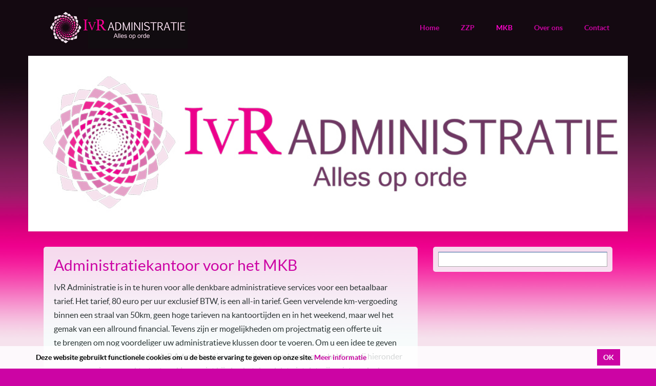

--- FILE ---
content_type: text/html
request_url: https://www.ivradministratie.nl/mkb/
body_size: 3445
content:
<!DOCTYPE html>
<html lang="nl">
<head>
	<meta charset="utf-8" />
	<title>MKB IvR Administratie</title>
	<meta name="viewport" content="width=device-width, initial-scale=1.0" />
	<meta name="description" content="In te zetten voor al uw denkbare administratieve werkzaamheden voor een ALL-IN bedrag van € 80,00 per uur. Geen reiskostenvergoeding binnen een straal van 50 kilometer rond Lelystad." />
	<meta name="keywords" content="MKB, Multinational" />
	<link rel="stylesheet" href="/bootstrap/css/bootstrap.css?v=1.5.5" />
	<link rel="stylesheet" href="/fonts/awesome/css/font-awesome.css?v=1.5.5" />
	<link rel="stylesheet" href="/js/magicthumb/magicthumb.css?v=1.5.5" />
	<link rel="stylesheet" href="/js/blueimp/gallery/css/blueimp-gallery.min.css?v=1.5.5" />
	<link rel="stylesheet" href="/js/blueimp/bootstrap-image-gallery/css/bootstrap-image-gallery.min.css?v=1.5.5" />
			<link rel="stylesheet" href="/css/bs-modules/fb-like-box/style.css?v=1.5.5" />
	<link id="cssMain" rel="stylesheet" href="/templates/bs-model-1a-i/style.php?klantId=101777" />
		<link rel="shortcut icon" href="/upload/101777/site/8_favicon.ico" />

	<!-- Google Analytics -->
	<script>
		(function(i,s,o,g,r,a,m){i['GoogleAnalyticsObject']=r;i[r]=i[r]||function(){
		(i[r].q=i[r].q||[]).push(arguments)},i[r].l=1*new Date();a=s.createElement(o),
		m=s.getElementsByTagName(o)[0];a.async=1;a.src=g;m.parentNode.insertBefore(a,m)
		})(window,document,'script','//www.google-analytics.com/analytics.js','ga');
		ga('create', 'UA-74341944-1', 'auto');
		ga('set', 'forceSSL', true);
		ga('set', 'anonymizeIp', true);
		if (typeof gaDimensions !== 'undefined') {
			for (var i = 0; i < gaDimensions.length; i++) {
				ga('set', 'dimension' + (i + 1), gaDimensions[i]);
			}
		}
		ga('require', 'displayfeatures');
		ga('send', 'pageview');
	</script>
	<!-- End Google Analytics code -->
</head>
<body>
	<div class="container page-container">
		<header>
			<nav id="navbar" class="navbar navbar-default">
				<div id="navbarHeader" class="navbar-header">
					<button id="navbarToggle" type="button" class="navbar-toggle" data-toggle="collapse" data-target="#navbarCollapse">
						<span class="sr-only">Menu</span>
					</button>
						<a class="navbar-brand" href="/"><img src="/upload/101777/site/0_logo_longx275.jpg" class="img-responsive" alt="Logo" /></a>
				</div>
				<div class="collapse navbar-collapse hide-on-load" id="navbarCollapse">
					<ul class="nav navbar-nav navbar-right">
							<li class="">
										<a href="/" >Home</a>
							</li>
							<li class="">
										<a href="/zzp/" >ZZP</a>
							</li>
							<li class="active">
										<a href="/mkb/" >MKB</a>
							</li>
							<li class="">
										<a href="/over-ons/" >Over ons</a>
							</li>
							<li class="">
										<a href="/contact/" >Contact</a>
							</li>
					</ul>
				</div>
			</nav>
				<div id="banner" class="carousel slide" data-ride="carousel" data-interval="4000" role="banner">
					<div class="carousel-inner">
							<div class="active item">
								<img src="/upload/101777/site/9_e59f_logo_longx980_white.jpg" alt="" />
							</div>
							<div class="item">
								<img src="/upload/101777/site/9_dcbc_Administratiekantoor-header_2.jpg" alt="" />
							</div>
							<div class="item">
								<img src="/upload/101777/site/9_e746_Administratiekantoor-header_3.jpg" alt="" />
							</div>
							<div class="item">
								<img src="/upload/101777/site/9_09a6_logo_longx980.jpg" alt="" />
							</div>
							<div class="item">
								<img src="/upload/101777/site/9_3474_Administratiekantoor-header_4.jpg" alt="" />
							</div>
							<div class="item">
								<img src="/upload/101777/site/9_cbc5_Administratiekantoor-header_5.jpg" alt="" />
							</div>
					</div>
				</div>
		</header>
		<main class="main ">
			<div class="row">
				<div class="col-md-8">
					<div class="main-tekst">
<h1>Administratiekantoor voor het MKB</h1>
<p>IvR Administratie is in te huren voor alle denkbare administratieve services voor een betaalbaar tarief. Het tarief, 80 euro per uur exclusief BTW, is een all-in tarief. Geen vervelende km-vergoeding binnen een straal van 50km, geen hoge tarieven&nbsp;na kantoortijden en in het weekend, maar wel het gemak van een allround financial.&nbsp;Tevens zijn er mogelijkheden om projectmatig&nbsp;een offerte uit te&nbsp;brengen om nog voordeliger uw&nbsp;administratieve&nbsp;klussen door te voeren. Om u een idee te geven wat voor een werkzaamheden IvR Administratie voor u uit handen kan nemen hebben wij hieronder een opsomming gemaakt, staat uw klus er niet bij, dan betekend dat niet dat wij u niet verder kunnen helpen. Neemt u dan contact met ons op en wij vertellen u gelijk of wij u kunnen helpen!</p>
<p>De werkzaamheden zijn onder andere:</p>
<ul>
	<li>Boekhouding</li>
	<li>Loonadministratie</li>
	<li>Belastingaangiftes</li>
	<li>Tussentijdse rapportages</li>
	<li>Jaarrekening</li>
	<li>Controlewerkzaamheden</li>
	<li>Jaareind proces met accountant</li>
	<li>Opzetten financi&euml;le afdeling/herstructurering</li>
	<li>Debiteuren/Crediteuren</li>
	<li>Procesbeschrijvingen</li>
	<li>Maken van Rapportage /Management Tools</li>
	<li>Aansturen/opleiden personeel</li>
	<li>Voorraadadministratie</li>
	<li>Projectadministratie</li>
	<li>Work in Progress</li>
	<li>Reconciliatie</li>
</ul>
<p><span style="line-height: 1.72222;">Dus wilt u herstructureren, gaat uw financieel expert met zwangerschapsverlof, of heeft u onvoldoende capaciteit om uw administratie verder te ontwikkelen of te verbeteren neemt u dan vrijblijvend <a href="https://www.ivradministratie.nl/contact/">contact</a> met ons op.</span></p>
					</div>
				</div>
					<div class="col-md-4">
						<div class="main-modules">
<div class="module">
	<div id="fb_6977dc11ad8d6" class="module-fb-like-box light">
		<div class="fb-page" data-href="https://www.facebook.com/ivradministratie" data-adapt-container-width=true data-show-facepile="false" data-show-posts="true" data-hide-cover="false"></div>
	</div>
</div>
						</div>
					</div>
			</div>
		</main>
			<footer class="footer">
					<div class="row footer-row" style="padding-top: 0px; padding-bottom: 0px;">
								<div class="col-md-3 col-sm-6 applet-0">
									<h6>Menu</h6>
<nav class="footer-nav">
<ul>
<li><a href="/">Home</a></li>
<li><a href="/zzp/">ZZP</a></li>
<li class="active"><a href="/mkb/">MKB</a></li>
<li><a href="/over-ons/">Over ons</a></li>
<li><a href="/contact/">Contact</a></li>
</ul>
</nav>

								</div>
								<div class="col-md-3 col-sm-6 applet-1">
									<h6>Onze diensten</h6>
<ul>
	<li>Administratie &amp; Boekhouding</li>
	<li>Maatwerk &amp; Advies</li>
	<li>BTW Administratie &amp; Aangifte</li>
	<li>Jaarrekening &amp; Fiscale aangiftes</li>
	<li>Personeel &amp; Salarisadministratie</li>
	<li>Projectadministratie</li>
	<li>Incasso</li>
</ul>
								</div>
								<div class="col-md-3 col-sm-6 applet-2">
									<h6>KvK-nummer</h6>

<p>63278030</p>
								</div>
								<div class="col-md-3 col-sm-6 applet-3">
									<h6>Contactgegevens</h6>
<address>
	<p><b>IvR Administratie</b><br />
		<span style="font-style: normal;">Meentweg 1</span><br />
		<span style="font-style: normal;">8224BP Lelystad</span></p>
	<p><span style="font-style: normal;">Telefoon: 06 30206246</span></p>
	<p>email: <a href="mailto:info@ivradministratie.nl">info@ivradministratie.nl</a></p>
</address>
								</div>
					</div>
					<div class="row">
						<div class="col-md-12 colofon" style="justify-content: center;">
								<div class="colofon-tekst">
									<div>Powered by <a href="https://www.eensitevooruwbedrijf.nl/" target="_blank">ESVUB</a> - <a href="/cookie-beleid/">Cookie Beleid</a> - <a href="/privacy-verklaring/">Privacy Verklaring</a></div>
								</div>
						</div>
					</div>
			</footer>
	</div>

	<script src="/js/bs/jquery-3.6.3.min.js"></script>
	<script src="/js/bs/jquery-ui-1.13.2.min.js"></script>
	<script src="/js/bs/jquery.ui.touch-punch.min.js?v=1.8.0"></script>
	<script src="/js/bs/bootstrap.min.js?v=1.8.0"></script>
	<script src="/js/bs/bootstrap-select.min.js?v=1.8.0"></script>
	<script src="/js/bs/bootstrap-switch.min.js?v=1.8.0"></script>
	<script src="/js/bs/flatui-checkbox.min.js?v=1.8.0"></script>
	<script src="/js/bs/flatui-radio.min.js?v=1.8.0"></script>
	<script src="/js/bs/flatui-fileinput-corr.min.js?v=1.8.0"></script>
	<script src="/js/bs/jquery.tagsinput.min.js?v=1.8.0"></script>
	<script src="/js/bs/jquery.placeholder.min.js?v=1.8.0"></script>
	<script src="/js/bs/bootbox.min.js?v=1.8.0"></script>
	<script src="/js/bs/purl.min.js?v=1.8.0"></script>
	<script src="/js/magicthumb/magicthumb.js?v=1.8.0"></script>
	<script src="/js/bs/navbar-adjust.min.js?v=1.8.0"></script>
	<!--<script src="/js/bs/doubletaptogo.min.js?v=1.8.0"></script>-->
	<script src="/js/bs/jquery.dcd.doubletaptogo.min.js?v=1.8.0"></script>
	<script src="/js/bs/imagesloaded.min.js?v=1.8.0"></script>
	<script src="/js/bs/jquery.touchSwipe.min.js?v=1.8.0"></script>
	<script src="/js/blueimp/gallery/jquery.blueimp-gallery.min.js?v=1.8.0"></script>
	<script src="/js/blueimp/bootstrap-image-gallery/bootstrap-image-gallery.min.js?v=1.8.0"></script>
	<script src="/js/bs/sitev2.min.js?v=1.8.0"></script>
	<script>
		MagicThumb.options = {
			"caption-position"  : "bottom",
			"background-color"  : "#000000",
			"background-opacity": 70
		};
		bootbox.setDefaults({
			locale: "nl"
		});
	</script>
<script src="/js/bs/cookiewarning.min.js?v=1.8.0"></script>
<script src="//connect.facebook.net/nl_NL/all.js#xfbml=1"></script>
		<script>
			(function($) {
				$(document).ready(function() {
$.initCookiePopup('Deze website gebruikt functionele cookies om u de beste ervaring te geven op onze site.', 'cookie-beleid', 'Meer informatie');
				});
			})(jQuery);
		</script>
</body>
</html>

--- FILE ---
content_type: text/css
request_url: https://www.ivradministratie.nl/css/bs-modules/fb-like-box/style.css?v=1.5.5
body_size: 181
content:
.module-fb-like-box {
	border: 1px solid #aaaaaa;
	border-top: 1px solid #315c99;
}

.module-fb-like-box.light {
	background-color: #ffffff;
}

.module-fb-like-box.dark {
	background-color: #333333;
}

.fb_iframe_widget,
.fb_iframe_widget span,
.fb_iframe_widget span iframe[style] {
	width: 100% !important;
}

--- FILE ---
content_type: text/css
request_url: https://www.ivradministratie.nl/fonts/lato/font.css
body_size: 340
content:
@font-face {
  font-family: 'Lato';
  font-style: normal;
  font-weight: 900;
  src: url('/fonts/lato/lato-black.eot');
  src: url('/fonts/lato/lato-black.eot?#iefix') format('embedded-opentype'),
       url('/fonts/lato/lato-black.woff') format('woff'),
       url('/fonts/lato/lato-black.ttf') format('truetype'),
       url('/fonts/lato/lato-black.svg#lato-black') format('svg');
}
@font-face {
  font-family: 'Lato';
  font-style: normal;
  font-weight: bold;
  src: url('/fonts/lato/lato-bold.eot');
  src: url('/fonts/lato/lato-bold.eot?#iefix') format('embedded-opentype'),
       url('/fonts/lato/lato-bold.woff') format('woff'),
       url('/fonts/lato/lato-bold.ttf') format('truetype'),
       url('/fonts/lato/lato-bold.svg#lato-bold') format('svg');
}
@font-face {
  font-family: 'Lato';
  font-style: italic;
  font-weight: bold;
  src: url('/fonts/lato/lato-bolditalic.eot');
  src: url('/fonts/lato/lato-bolditalic.eot?#iefix') format('embedded-opentype'),
       url('/fonts/lato/lato-bolditalic.woff') format('woff'),
       url('/fonts/lato/lato-bolditalic.ttf') format('truetype'),
       url('/fonts/lato/lato-bolditalic.svg#lato-bolditalic') format('svg');
}
@font-face {
  font-family: 'Lato';
  font-style: italic;
  font-weight: normal;
  src: url('/fonts/lato/lato-italic.eot');
  src: url('/fonts/lato/lato-italic.eot?#iefix') format('embedded-opentype'),
       url('/fonts/lato/lato-italic.woff') format('woff'),
       url('/fonts/lato/lato-italic.ttf') format('truetype'),
       url('/fonts/lato/lato-italic.svg#lato-italic') format('svg');
}
@font-face {
  font-family: 'Lato';
  font-style: normal;
  font-weight: 300;
  src: url('/fonts/lato/lato-light.eot');
  src: url('/fonts/lato/lato-light.eot?#iefix') format('embedded-opentype'),
       url('/fonts/lato/lato-light.woff') format('woff'),
       url('/fonts/lato/lato-light.ttf') format('truetype'),
       url('/fonts/lato/lato-light.svg#lato-light') format('svg');
}
@font-face {
  font-family: 'Lato';
  font-style: normal;
  font-weight: normal;
  src: url('/fonts/lato/lato-regular.eot');
  src: url('/fonts/lato/lato-regular.eot?#iefix') format('embedded-opentype'),
       url('/fonts/lato/lato-regular.woff') format('woff'),
       url('/fonts/lato/lato-regular.ttf') format('truetype'),
       url('/fonts/lato/lato-regular.svg#lato-regular') format('svg');
}

--- FILE ---
content_type: text/plain
request_url: https://www.google-analytics.com/j/collect?v=1&_v=j102&aip=1&a=1171306916&t=pageview&_s=1&dl=https%3A%2F%2Fwww.ivradministratie.nl%2Fmkb%2F&ul=en-us%40posix&dt=MKB%20IvR%20Administratie&sr=1280x720&vp=1280x720&_u=YGBAgUABAAAAACAAI~&jid=1104723426&gjid=725540960&cid=1049367437.1769462803&tid=UA-74341944-1&_gid=702398635.1769462803&_slc=1&z=1525392756
body_size: -452
content:
2,cG-VKCL4XT2HE

--- FILE ---
content_type: application/javascript
request_url: https://www.ivradministratie.nl/js/bs/navbar-adjust.min.js?v=1.8.0
body_size: 664
content:
(function(c){var a=function(){var g=15,h=15,f=23;if(c("#navbarToggle")[0].clientWidth==0){var d=c("#navbar").outerHeight(true),e=c("#navbarHeader").outerHeight(true);if(d==e){if(c("#navbarCollapse > ul.navbar-nav > li.dropdown").length>0){g=d-h-f}else{g=(d-f)/2;h=g}}c("#navbarCollapse > ul.navbar-nav > li > a").css("padding-top",g).css("padding-bottom",h)}if(c("#navbar").hasClass("navbar-fixed-top")){c("body").css("padding-top",c("#navbar").outerHeight(true))}c(".addthis_floating_style").css("top",(c("#navbar").outerHeight(true)+50)+"px").removeClass("hidden")};var b=function(){var d=null;c(".section").each(function(){var e=c(this).attr("id");if(c("#"+e).is("*")){if(c(window).scrollTop()>=c("#"+e).offset().top-c("#navbar").outerHeight(true)){d=e}}});c(".navbar-spi ul li").removeClass("active").find('a[href="#'+d+'"]').parent().addClass("active")};c(document).ready(function(){c(window).resize(function(){a()});if(c("#navbar").hasClass("navbar-spi")){c(".navbar-spi").on("click","li a",function(f){var e=c(this),g=e.attr("href");if(g.charAt(0)=="#"){f.preventDefault();var d=c(g);height=c("#navbar").outerHeight(true);c.scrollTo(d,500,{offset:-height,easing:"easeInOutCubic",axis:"y"})}});c(".nav-top-of-page").on("click",function(d){d.preventDefault();c.scrollTo("body",500,{easing:"easeInOutCubic",axis:"y"})});c(window).on("scroll resize",function(){b()});b()}setTimeout(function(){a();setTimeout(function(){c("*").removeClass("hide-on-load")},300)},100)})})(jQuery);

--- FILE ---
content_type: application/javascript
request_url: https://www.ivradministratie.nl/js/bs/sitev2.min.js?v=1.8.0
body_size: 1028
content:
(function(a){a(document).ready(function(){a(':text, [type="email"], textarea').placeholder();a("select").selectpicker({style:"btn btn-primary",menuStyle:"dropdown-inverse"});a(':text, [type="email"], textarea').blur(function(){if(a(this).hasClass("trim")){this.value=a.trim(this.value)}if(a(this).hasClass("uppercase")){this.value=this.value.toUpperCase()}});if(("ontouchstart" in window)||navigator.msMaxTouchPoints||navigator.userAgent.toLowerCase().match(/windows phone os 7/i)){a("body").addClass("touch-device")}a('[type="url"]').blur(function(){var e=a.trim(this.value);if(e!=""&&!/^https?:\/\//i.test(e)){e="http://"+e}this.value=e});a(".navbar-nav > .dropdown").hover(function(){$(".navbar-nav > .dropdown").removeClass("open");var f=a(this),e=f.data("navTimeout");if(e){clearTimeout(e);f.data("navTimeout",null)}f.addClass("open")},function(){var f=a(this);var e=setTimeout(function(){f.removeClass("open")},350);f.data("navTimeout",e)});a(".navbar-nav").doubleTapToGo();a(".blueimp-gallery").on("slide",function(g,f,e){var h=a(this).data("gallery");h.container.find(".description").css("display","none");a(window).off("resize.blueimp")});a(".blueimp-gallery").on("slideend",function(f,l,j){var i=a(this).data("gallery"),m=i.list[l].getAttribute("data-description"),g=i.container.find(".description"),h=a(j),e=a(a(j).children()[0]);if(m){var k=function(){var p=e.outerWidth(),n=e.outerHeight(),q=(h.innerWidth()-p)/2,o=(h.innerHeight()-n)/2;g.css("width",p+"px").css("left",q+"px").css("bottom",o+"px")};imagesLoaded(h,function(){k();g.html(m).css("display","block")});a(window).on("resize.blueimp",k)}});a(".carousel-inner").swipe({swipeRight:function(){a(this).parent().carousel("prev")},swipeLeft:function(){a(this).parent().carousel("next")},threshold:0});a(".carousel-inner").click(function(){a(this).parent().carousel("next")});var d=a.url().param(),c=(d.preview!==undefined),b=(d.customize!=undefined);if(c||b){a("a").each(function(){if(this.host==location.host){var f=a.url(this.href);var h=f.param();if(c){h.preview=""}if(b){h.customize="";h.uid=d.uid}var e=f.attr("directory");if(f.attr("file")!=""){e+=f.attr("file")}var g=a.param(h);if(g!=""){e+="?"+g}if(f.attr("fragment")!=""){e+="#"+f.attr("fragment")}this.href=e}})}})})(jQuery);

--- FILE ---
content_type: application/javascript
request_url: https://www.ivradministratie.nl/js/bs/jquery.tagsinput.min.js?v=1.8.0
body_size: 2280
content:
(function(c){var a=new Array();var b=new Array();c.fn.doAutosize=function(h){var f=c(this).data("minwidth"),p=c(this).data("maxwidth"),k="",n=c(this),j=c("#"+c(this).data("tester_id"));if(k===(k=n.val())){return}var e=k.replace(/&/g,"&amp;").replace(/\s/g," ").replace(/</g,"&lt;").replace(/>/g,"&gt;");j.html(e);var m=j.width(),l=(m+h.comfortZone)>=f?m+h.comfortZone:f,g=n.width(),d=(l<g&&l>=f)||(l>f&&l<p);if(d){n.width(l)}};c.fn.resetAutosize=function(f){var h=c(this).data("minwidth")||f.minInputWidth||c(this).width(),j=c(this).data("maxwidth")||f.maxInputWidth||(c(this).closest(".tagsinput").width()-f.inputPadding),k="",e=c(this),g=c("<tester/>").css({position:"absolute",top:-9999,left:-9999,width:"auto",fontSize:e.css("fontSize"),fontFamily:e.css("fontFamily"),fontWeight:e.css("fontWeight"),letterSpacing:e.css("letterSpacing"),whiteSpace:"nowrap"}),d=c(this).attr("id")+"_autosize_tester";if(!c("#"+d).length>0){g.attr("id",d);g.appendTo("body")}e.data("minwidth",h);e.data("maxwidth",j);e.data("tester_id",d);e.css("width",h)};c.fn.addTag=function(e,d){d=jQuery.extend({focus:false,callback:true},d);this.each(function(){var l=c(this).attr("id");var g=c(this).val().split(a[l]);if(g[0]==""){g=new Array()}e=jQuery.trim(e);if(d.unique){var h=c(this).tagExist(e);if(h==true){c("#"+l+"_tag").addClass("not_valid")}}else{var h=false}if(e!=""&&h!=true){c("<span>").addClass("tag").append(c("<span>").text(e).append("&nbsp;&nbsp;"),c('<a class="tagsinput-remove-link">',{href:"#",title:"Remove tag",text:""}).click(function(){return c("#"+l).removeTag(escape(e))})).insertBefore("#"+l+"_addTag");g.push(e);c("#"+l+"_tag").val("");if(d.focus){c("#"+l+"_tag").focus()}else{c("#"+l+"_tag").blur()}c.fn.tagsInput.updateTagsField(this,g);if(d.callback&&b[l]&&b[l]["onAddTag"]){var k=b[l]["onAddTag"];k.call(this,e)}if(b[l]&&b[l]["onChange"]){var j=g.length;var k=b[l]["onChange"];k.call(this,c(this),g[j-1])}}});return false};c.fn.removeTag=function(d){d=unescape(d);this.each(function(){var h=c(this).attr("id");var e=c(this).val().split(a[h]);c("#"+h+"_tagsinput .tag").remove();str="";for(i=0;i<e.length;i++){if(e[i]!=d){str=str+a[h]+e[i]}}c.fn.tagsInput.importTags(this,str);if(b[h]&&b[h]["onRemoveTag"]){var g=b[h]["onRemoveTag"];g.call(this,d)}});return false};c.fn.tagExist=function(e){var f=c(this).attr("id");var d=c(this).val().split(a[f]);return(jQuery.inArray(e,d)>=0)};c.fn.importTags=function(d){id=c(this).attr("id");c("#"+id+"_tagsinput .tag").remove();c.fn.tagsInput.importTags(this,d)};c.fn.tagsInput=function(d){var e=jQuery.extend({interactive:true,defaultText:"",minChars:0,width:"",height:"",autocomplete:{selectFirst:false},hide:true,delimiter:",",unique:true,removeWithBackspace:true,placeholderColor:"#666666",autosize:true,comfortZone:20,inputPadding:6*2},d);this.each(function(){if(e.hide){c(this).hide()}var j=c(this).attr("id");if(!j||a[c(this).attr("id")]){j=c(this).attr("id","tags"+new Date().getTime()).attr("id")}var g=jQuery.extend({pid:j,real_input:"#"+j,holder:"#"+j+"_tagsinput",input_wrapper:"#"+j+"_addTag",fake_input:"#"+j+"_tag"},e);a[j]=g.delimiter;if(e.onAddTag||e.onRemoveTag||e.onChange){b[j]=new Array();b[j]["onAddTag"]=e.onAddTag;b[j]["onRemoveTag"]=e.onRemoveTag;b[j]["onChange"]=e.onChange}var h=c("#"+j).attr("class").replace("tagsinput","");var f='<div id="'+j+'_tagsinput" class="tagsinput '+h+'"><div class="tagsinput-add-container" id="'+j+'_addTag"><div class="tagsinput-add"></div>';if(e.interactive){f=f+'<input id="'+j+'_tag" value="" data-default="'+e.defaultText+'" />'}f=f+"</div></div>";c(f).insertAfter(this);c(g.holder).css("width",e.width);c(g.holder).css("min-height",e.height);c(g.holder).css("height","100%");if(c(g.real_input).val()!=""){c.fn.tagsInput.importTags(c(g.real_input),c(g.real_input).val())}if(e.interactive){c(g.fake_input).val(c(g.fake_input).attr("data-default"));c(g.fake_input).css("color",e.placeholderColor);c(g.fake_input).resetAutosize(e);c(g.holder).bind("click",g,function(k){c(k.data.fake_input).focus()});c(g.fake_input).bind("focus",g,function(k){if(c(k.data.fake_input).val()==c(k.data.fake_input).attr("data-default")){c(k.data.fake_input).val("")}c(k.data.fake_input).css("color","#000000")});if(e.autocomplete_url!=undefined){autocomplete_options={source:e.autocomplete_url};for(attrname in e.autocomplete){autocomplete_options[attrname]=e.autocomplete[attrname]}if(jQuery.Autocompleter!==undefined){c(g.fake_input).autocomplete(e.autocomplete_url,e.autocomplete);c(g.fake_input).bind("result",g,function(k,m,l){if(m){c("#"+j).addTag(m[0]+"",{focus:true,unique:(e.unique)})}})}else{if(jQuery.ui.autocomplete!==undefined){c(g.fake_input).autocomplete(autocomplete_options);c(g.fake_input).bind("autocompleteselect",g,function(k,l){c(k.data.real_input).addTag(l.item.value,{focus:true,unique:(e.unique)});return false})}}}else{c(g.fake_input).bind("blur",g,function(k){var l=c(this).attr("data-default");if(c(k.data.fake_input).val()!=""&&c(k.data.fake_input).val()!=l){if((k.data.minChars<=c(k.data.fake_input).val().length)&&(!k.data.maxChars||(k.data.maxChars>=c(k.data.fake_input).val().length))){c(k.data.real_input).addTag(c(k.data.fake_input).val(),{focus:true,unique:(e.unique)})}}else{c(k.data.fake_input).val(c(k.data.fake_input).attr("data-default"));c(k.data.fake_input).css("color",e.placeholderColor)}return false})}c(g.fake_input).bind("keypress",g,function(k){if(k.which==k.data.delimiter.charCodeAt(0)||k.which==13){k.preventDefault();if((k.data.minChars<=c(k.data.fake_input).val().length)&&(!k.data.maxChars||(k.data.maxChars>=c(k.data.fake_input).val().length))){c(k.data.real_input).addTag(c(k.data.fake_input).val(),{focus:true,unique:(e.unique)})}c(k.data.fake_input).resetAutosize(e);return false}else{if(k.data.autosize){c(k.data.fake_input).doAutosize(e)}}});g.removeWithBackspace&&c(g.fake_input).bind("keydown",function(l){if(l.keyCode==8&&c(this).val()==""){l.preventDefault();var k=c(this).closest(".tagsinput").find(".tag:last").text();var m=c(this).attr("id").replace(/_tag$/,"");k=k.replace(/[\s\u00a0]+x$/,"");c("#"+m).removeTag(escape(k));c(this).trigger("focus")}});c(g.fake_input).blur();if(g.unique){c(g.fake_input).keydown(function(k){if(k.keyCode==8||String.fromCharCode(k.which).match(/\w+|[áéíóúÁÉÍÓÚñÑ,/]+/)){c(this).removeClass("not_valid")}})}}});return this};c.fn.tagsInput.updateTagsField=function(e,d){var f=c(e).attr("id");c(e).val(d.join(a[f]))};c.fn.tagsInput.importTags=function(g,h){c(g).val("");var j=c(g).attr("id");var d=h.split(a[j]);for(i=0;i<d.length;i++){c(g).addTag(d[i],{focus:false,callback:false})}if(b[j]&&b[j]["onChange"]){var e=b[j]["onChange"];e.call(g,g,d[i])}}})(jQuery);

--- FILE ---
content_type: application/javascript
request_url: https://www.ivradministratie.nl/js/bs/flatui-fileinput-corr.min.js?v=1.8.0
body_size: 1464
content:
+function(c){var b=window.navigator.appName=="Microsoft Internet Explorer";var a=function(f,e){this.$element=c(f);this.$input=this.$element.find(":file");if(this.$input.length===0){return}this.name=this.$input.attr("name")||e.name;this.$hidden=this.$element.find('input[type=hidden][name="'+this.name+'"]');if(this.$hidden.length===0){this.$hidden=c('<input type="hidden" />');this.$element.prepend(this.$hidden)}this.$preview=this.$element.find(".fileinput-preview");var d=this.$preview.css("height");if(this.$preview.css("display")!="inline"&&d!="0px"&&d!="none"){this.$preview.css("line-height",d)}this.original={exists:this.$element.hasClass("fileinput-exists"),preview:this.$preview.html(),hiddenVal:this.$hidden.val()};this.inline_flag=this.$element.find(".input-group").length;if(this.inline_flag){this.$change=this.$element.find('[data-role="change"]');this.$select_file=this.$element.find('[data-role="select-file"]')}this.listen()};a.prototype.listen=function(){this.$input.on("change.bs.fileinput",c.proxy(this.change,this));c(this.$input[0].form).on("reset.bs.fileinput",c.proxy(this.reset,this));if(this.inline_flag){this.$element.on("mousemove.bs.fileinput",c.proxy(this.checkmove,this)).on("mouseout.bs.fileinput",c.proxy(this.resetControlsClass,this)).on("mousedown.bs.fileinput",c.proxy(this.activateControls,this))}this.$element.find('[data-trigger="fileinput"]').on("click.bs.fileinput",c.proxy(this.trigger,this));this.$element.find('[data-dismiss="fileinput"]').on("click.bs.fileinput",c.proxy(this.clear,this))},a.prototype.change=function(j){var h=j.target.files===undefined?(j.target&&j.target.value?[{name:j.target.value.replace(/^.+\\/,"")}]:[]):j.target.files;if(h.length===0){return}this.$hidden.val("");this.$hidden.attr("name","");this.$input.attr("name",this.name);var g=h[0];if(this.$preview.length>0&&(typeof g.type!=="undefined"?g.type.match("image.*"):g.name.match(/\.(gif|png|jpe?g)$/i))&&typeof FileReader!=="undefined"){var d=new FileReader();var i=this.$preview;var f=this.$element;d.onload=function(k){var e=c("<img>");e[0].src=k.target.result;h[0].result=k.target.result;f.find(".fileinput-filename").text(g.name);if(i.css("max-height")!="none"){e.css("max-height",parseInt(i.css("max-height"),10)-parseInt(i.css("padding-top"),10)-parseInt(i.css("padding-bottom"),10)-parseInt(i.css("border-top"),10)-parseInt(i.css("border-bottom"),10))}i.html(e);f.addClass("fileinput-exists").removeClass("fileinput-new");f.trigger("change.bs.fileinput",h)};d.readAsDataURL(g)}else{this.$element.find(".fileinput-filename").text(g.name);this.$preview.text(g.name);this.$element.addClass("fileinput-exists").removeClass("fileinput-new");this.$element.trigger("change.bs.fileinput")}},a.prototype.clear=function(f){if(f){f.preventDefault()}this.$hidden.val("");this.$hidden.attr("name",this.name);this.$input.attr("name","");if(b){var d=this.$input.clone(true);this.$input.after(d);this.$input.remove();this.$input=d}else{this.$input.val("")}this.$preview.html("");this.$element.find(".fileinput-filename").text("");this.$element.addClass("fileinput-new").removeClass("fileinput-exists");if(f!==false){this.$input.trigger("change");this.$element.trigger("clear.bs.fileinput")}},a.prototype.reset=function(){this.clear(false);this.$hidden.val(this.original.hiddenVal);this.$preview.html(this.original.preview);this.$element.find(".fileinput-filename").text("");if(this.original.exists){this.$element.addClass("fileinput-exists").removeClass("fileinput-new")}else{this.$element.addClass("fileinput-new").removeClass("fileinput-exists")}this.$element.trigger("reset.bs.fileinput")},a.prototype.checkmove=function(f){var d=this.$select_file.offset()["left"],g=this.$change.offset()["left"];if(this.$change.is(":hidden")){if(f.pageX>d&&f.pageX<d+this.$select_file.width()){this.$select_file.addClass("hover")}else{this.$select_file.removeClass("hover")}}else{if(f.pageX>g&&f.pageX<g+this.$select_file.width()){this.$change.addClass("hover")}else{this.$change.removeClass("hover")}}},a.prototype.activateControls=function(){if(this.$change.is(":hidden")){this.$select_file.addClass("active")}else{this.$change.addClass("active")}},a.prototype.resetControlsClass=function(){this.$change.removeClass("hover active");this.$select_file.removeClass("hover active")},a.prototype.trigger=function(d){this.$input.trigger("click");d.preventDefault()};c.fn.fileinput=function(d){return this.each(function(){var f=c(this),e=f.data("fileinput");if(!e){f.data("fileinput",(e=new a(this,d)))}if(typeof d=="string"){e[d]()}})};c.fn.fileinput.Constructor=a;c(document).on("click.fileinput.data-api",'[data-provides="fileinput"]',function(f){var d=c(f.target).closest('[data-dismiss="fileinput"], [data-trigger="fileinput"]');if(d.length>0){f.preventDefault()}});c(function(){c('[data-provides="fileinput"]').each(function(){var d=c(this);if(d.data("fileinput")){return}d.fileinput(d.data())})})}(window.jQuery);

--- FILE ---
content_type: application/javascript
request_url: https://www.ivradministratie.nl/js/bs/bootstrap-select.min.js?v=1.8.0
body_size: 2559
content:
!function(b){var a=function(d,c,f){if(f){f.stopPropagation();f.preventDefault()}this.$element=b(d);this.$newElement=null;this.button=null;this.options=b.extend({},b.fn.selectpicker.defaults,this.$element.data(),typeof c=="object"&&c);if(this.options.title==null){this.options.title=this.$element.attr("title")}this.val=a.prototype.val;this.render=a.prototype.render;this.init()};a.prototype={constructor:a,init:function(u){var s=this;this.$element.hide();this.multiple=this.$element.prop("multiple");var w=this.$element.attr("class")!==undefined?this.$element.attr("class").split(/\s+/):"";var p=this.$element.attr("id");this.$element.after(this.createView());this.$newElement=this.$element.next(".select");var q=this.$newElement;var d=this.$newElement.find(".dropdown-menu");var j=this.$newElement.find(".dropdown-arrow");var n=d.find("li > a");var g=q.addClass("open").find(".dropdown-menu li > a").outerHeight();q.removeClass("open");var h=d.find("li .divider").outerHeight(true);var k=this.$newElement.offset().top;var m=0;var o=0;var v=this.$newElement.outerHeight();this.button=this.$newElement.find("> button");if(p!==undefined){this.button.attr("id",p);b('label[for="'+p+'"]').click(function(){q.find("button#"+p).focus()})}for(var t=0;t<w.length;t++){if(w[t]!="selectpicker"){this.$newElement.addClass(w[t])}}if(this.multiple){this.$newElement.addClass("select-multiple")}this.button.addClass(this.options.style);d.addClass(this.options.menuStyle);j.addClass(function(){if(s.options.menuStyle){return s.options.menuStyle.replace("dropdown-","dropdown-arrow-")}});this.checkDisabled();this.checkTabIndex();this.clickListener();var r=parseInt(d.css("padding-top"))+parseInt(d.css("padding-bottom"))+parseInt(d.css("border-top-width"))+parseInt(d.css("border-bottom-width"));if(this.options.size=="auto"){function f(){var e=k-b(window).scrollTop();var y=b(window).innerHeight();var i=r+parseInt(d.css("margin-top"))+parseInt(d.css("margin-bottom"))+2;var x=y-e-v-i;o=x;if(q.hasClass("dropup")){o=e-i}d.css({"max-height":o+"px","overflow-y":"auto","min-height":g*3+"px"})}f();b(window).resize(f);b(window).scroll(f);if(window.MutationObserver){new MutationObserver(f).observe(this.$element.get(0),{childList:true})}else{this.$element.bind("DOMNodeInserted",f)}}else{if(this.options.size&&this.options.size!="auto"&&d.find("li").length>this.options.size){var l=d.find("li > *").filter(":not(.divider)").slice(0,this.options.size).last().parent().index();var c=d.find("li").slice(0,l+1).find(".divider").length;o=g*this.options.size+c*h+r;d.css({"max-height":o+"px","overflow-y":"scroll"})}}if(window.MutationObserver){new MutationObserver(b.proxy(this.reloadLi,this)).observe(this.$element.get(0),{childList:true})}else{this.$element.bind("DOMNodeInserted",b.proxy(this.reloadLi,this))}this.render()},createDropdown:function(){var c="<div class='btn-group select'><button class='btn dropdown-toggle clearfix' data-toggle='dropdown'><span class='filter-option pull-left'></span>&nbsp;<span class='caret'></span></button><span class='dropdown-arrow'></span><ul class='dropdown-menu' role='menu'></ul></div>";return b(c)},createView:function(){var c=this.createDropdown();var d=this.createLi();c.find("ul").append(d);return c},reloadLi:function(){this.destroyLi();$li=this.createLi();this.$newElement.find("ul").append($li);this.render()},destroyLi:function(){this.$newElement.find("li").remove()},createLi:function(){var h=this;var e=[];var g=[];var c="";this.$element.find("option").each(function(){e.push(b(this).text())});this.$element.find("option").each(function(k){var n=b(this).attr("class")!==undefined?b(this).attr("class"):"";var m=b(this).text();var l=b(this).data("subtext")!==undefined?'<small class="muted">'+b(this).data("subtext")+"</small>":"";m+=l;if(b(this).parent().is("optgroup")&&b(this).data("divider")!=true){if(b(this).index()==0){var j=b(this).parent().attr("label");var i=b(this).parent().data("subtext")!==undefined?'<small class="muted">'+b(this).parent().data("subtext")+"</small>":"";j+=i;if(b(this)[0].index!=0){g.push('<div class="divider"></div><dt>'+j+"</dt>"+h.createA(m,"opt "+n))}else{g.push("<dt>"+j+"</dt>"+h.createA(m,"opt "+n))}}else{g.push(h.createA(m,"opt "+n))}}else{if(b(this).data("divider")==true){g.push('<div class="divider"></div>')}else{if(b(this).data("hidden")==true){g.push("")}else{g.push(h.createA(m,n))}}}});if(e.length>0){for(var d=0;d<e.length;d++){var f=this.$element.find("option").eq(d);c+="<li rel="+d+">"+g[d]+"</li>"}}if(this.$element.find("option:selected").length==0&&!h.options.title){this.$element.find("option").eq(0).prop("selected",true).attr("selected","selected")}return b(c)},createA:function(d,c){return'<a tabindex="-1" href="#" class="'+c+'"><span class="pull-left">'+d+"</span></a>"},render:function(){var g=this;if(this.options.width=="auto"){var d=this.$newElement.find(".dropdown-menu").css("width");this.$newElement.css("width",d)}else{if(this.options.width&&this.options.width!="auto"){this.$newElement.css("width",this.options.width)}}this.$element.find("option").each(function(h){g.setDisabled(h,b(this).is(":disabled")||b(this).parent().is(":disabled"));g.setSelected(h,b(this).is(":selected"))});var f=this.$element.find("option:selected").map(function(h,i){if(b(this).attr("title")!=undefined){return b(this).attr("title")}else{return b(this).text()}}).toArray();var e=f.join(", ");if(g.multiple&&g.options.selectedTextFormat.indexOf("count")>-1){var c=g.options.selectedTextFormat.split(">");if((c.length>1&&f.length>c[1])||(c.length==1&&f.length>=2)){e=f.length+" of "+this.$element.find("option").length+" selected"}}if(!e){e=g.options.title!=undefined?g.options.title:g.options.noneSelectedText}this.$element.next(".select").find(".filter-option").html(e)},setSelected:function(c,d){if(d){this.$newElement.find("li").eq(c).addClass("selected")}else{this.$newElement.find("li").eq(c).removeClass("selected")}},setDisabled:function(c,d){if(d){this.$newElement.find("li").eq(c).addClass("disabled")}else{this.$newElement.find("li").eq(c).removeClass("disabled")}},checkDisabled:function(){if(this.$element.is(":disabled")){this.button.addClass("disabled");this.button.click(function(c){c.preventDefault()})}},checkTabIndex:function(){if(this.$element.is("[tabindex]")){var c=this.$element.attr("tabindex");this.button.attr("tabindex",c)}},clickListener:function(){var c=this;b("body").on("touchstart.dropdown",".dropdown-menu",function(d){d.stopPropagation()});this.$newElement.on("click","li a",function(i){var g=b(this).parent().index(),h=b(this).parent(),d=h.parents(".select");if(c.multiple){i.stopPropagation()}i.preventDefault();if(d.prev("select").not(":disabled")&&!b(this).parent().hasClass("disabled")){if(!c.multiple){d.prev("select").find("option").removeAttr("selected");d.prev("select").find("option").eq(g).prop("selected",true).attr("selected","selected")}else{var f=d.prev("select").find("option").eq(g).prop("selected");if(f){d.prev("select").find("option").eq(g).removeAttr("selected")}else{d.prev("select").find("option").eq(g).prop("selected",true).attr("selected","selected")}}d.find(".filter-option").html(h.text());d.find("button").focus();d.prev("select").trigger("change")}});this.$newElement.on("click","li.disabled a, li dt, li .divider",function(d){d.preventDefault();d.stopPropagation();$select=b(this).parent().parents(".select");$select.find("button").focus()});this.$element.on("change",function(d){c.render()})},val:function(c){if(c!=undefined){this.$element.val(c);this.$element.trigger("change");return this.$element}else{return this.$element.val()}}};b.fn.selectpicker=function(e,f){var c=arguments;var g;var d=this.each(function(){var l=b(this),k=l.data("selectpicker"),h=typeof e=="object"&&e;if(!k){l.data("selectpicker",(k=new a(this,h,f)))}else{for(var j in e){k[j]=e[j]}}if(typeof e=="string"){property=e;if(k[property] instanceof Function){[].shift.apply(c);g=k[property].apply(k,c)}else{g=k[property]}}});if(g!=undefined){return g}else{return d}};b.fn.selectpicker.defaults={style:null,size:"auto",title:null,selectedTextFormat:"values",noneSelectedText:"Nothing selected",width:null,menuStyle:null,toggleSize:null}}(window.jQuery);

--- FILE ---
content_type: application/javascript
request_url: https://www.ivradministratie.nl/js/bs/purl.min.js?v=1.8.0
body_size: 1542
content:
(function(a){if(typeof define==="function"&&define.amd){define(a)}else{window.purl=a()}})(function(){var h={a:"href",img:"src",form:"action",base:"href",script:"src",iframe:"src",link:"href",embed:"src",object:"data"},n=["source","protocol","authority","userInfo","user","password","host","port","relative","path","directory","file","query","fragment"],c={anchor:"fragment"},a={strict:/^(?:([^:\/?#]+):)?(?:\/\/((?:(([^:@]*):?([^:@]*))?@)?([^:\/?#]*)(?::(\d*))?))?((((?:[^?#\/]*\/)*)([^?#]*))(?:\?([^#]*))?(?:#(.*))?)/,loose:/^(?:(?![^:@]+:[^:@\/]*@)([^:\/?#.]+):)?(?:\/\/)?((?:(([^:@]*):?([^:@]*))?@)?([^:\/?#]*)(?::(\d*))?)(((\/(?:[^?#](?![^?#\/]*\.[^?#\/.]+(?:[?#]|$)))*\/?)?([^?#\/]*))(?:\?([^#]*))?(?:#(.*))?)/},f=/^[0-9]+$/;function e(r,u){var w=decodeURI(r),t=a[u||false?"strict":"loose"].exec(w),v={attr:{},param:{},seg:{}},s=14;while(s--){v.attr[n[s]]=t[s]||""}v.param.query=i(v.attr.query);v.param.fragment=i(v.attr.fragment);v.seg.path=v.attr.path.replace(/^\/+|\/+$/g,"").split("/");v.seg.fragment=v.attr.fragment.replace(/^\/+|\/+$/g,"").split("/");v.attr.base=v.attr.host?(v.attr.protocol?v.attr.protocol+"://"+v.attr.host:v.attr.host)+(v.attr.port?":"+v.attr.port:""):"";return v}function b(s){var r=s.tagName;if(typeof r!=="undefined"){return h[r.toLowerCase()]}return r}function q(v,u){if(v[u].length===0){return v[u]={}}var s={};for(var r in v[u]){s[r]=v[u][r]}v[u]=s;return s}function d(v,t,s,w){var r=v.shift();if(!r){if(g(t[s])){t[s].push(w)}else{if("object"==typeof t[s]){t[s]=w}else{if("undefined"==typeof t[s]){t[s]=w}else{t[s]=[t[s],w]}}}}else{var u=t[s]=t[s]||[];if("]"==r){if(g(u)){if(""!==w){u.push(w)}}else{if("object"==typeof u){u[p(u).length]=w}else{u=t[s]=[t[s],w]}}}else{if(~r.indexOf("]")){r=r.substr(0,r.length-1);if(!f.test(r)&&g(u)){u=q(t,s)}d(v,u,r,w)}else{if(!f.test(r)&&g(u)){u=q(t,s)}d(v,u,r,w)}}}}function k(v,u,x){if(~u.indexOf("]")){var w=u.split("[");d(w,v,"base",x)}else{if(!f.test(u)&&g(v.base)){var s={};for(var r in v.base){s[r]=v.base[r]}v.base=s}if(u!==""){l(v.base,u,x)}}return v}function i(r){return j(String(r).split(/&|;/),function(s,x){try{x=decodeURIComponent(x.replace(/\+/g," "))}catch(u){}var y=x.indexOf("="),w=o(x),t=x.substr(0,w||y),v=x.substr(w||y,x.length);v=v.substr(v.indexOf("=")+1,v.length);if(t===""){t=x;v=""}return k(s,t,v)},{base:{}}).base}function l(t,s,u){var r=t[s];if(typeof r==="undefined"){t[s]=u}else{if(g(r)){r.push(u)}else{t[s]=[r,u]}}}function o(u){var r=u.length,t,v;for(var s=0;s<r;++s){v=u[s];if("]"==v){t=false}if("["==v){t=true}if("="==v&&!t){return s}}}function j(v,s){var t=0,r=v.length>>0,u=arguments[2];while(t<r){if(t in v){u=s.call(undefined,u,v[t],t,v)}++t}return u}function g(r){return Object.prototype.toString.call(r)==="[object Array]"}function p(s){var r=[];for(var t in s){if(s.hasOwnProperty(t)){r.push(t)}}return r}function m(r,s){if(arguments.length===1&&r===true){s=true;r=undefined}s=s||false;r=r||window.location.toString();return{data:e(r,s),attr:function(t){t=c[t]||t;return typeof t!=="undefined"?this.data.attr[t]:this.data.attr},param:function(t){return typeof t!=="undefined"?this.data.param.query[t]:this.data.param.query},fparam:function(t){return typeof t!=="undefined"?this.data.param.fragment[t]:this.data.param.fragment},segment:function(t){if(typeof t==="undefined"){return this.data.seg.path}else{t=t<0?this.data.seg.path.length+t:t-1;return this.data.seg.path[t]}},fsegment:function(t){if(typeof t==="undefined"){return this.data.seg.fragment}else{t=t<0?this.data.seg.fragment.length+t:t-1;return this.data.seg.fragment[t]}}}}m.jQuery=function(r){if(r!=null){r.fn.url=function(t){var s="";if(this.length){s=r(this).attr(b(this[0]))||""}return m(s,t)};r.url=m}};m.jQuery(window.jQuery);return m});

--- FILE ---
content_type: application/javascript
request_url: https://www.ivradministratie.nl/js/magicthumb/magicthumb.js?v=1.8.0
body_size: 16603
content:
/*!
 *  Magic Thumb v2.0.64
 *  Copyright 2014 Magic Toolbox
 *  Buy a license: www.magictoolbox.com/magicthumb/
 *  License agreement: http://www.magictoolbox.com/license/
*/
(function(){if(window.magicJS){return}var b={version:"v2.7.4",UUID:0,storage:{},$uuid:function(d){return d.$J_UUID||(d.$J_UUID=++a.UUID)},getStorage:function(d){return a.storage[d]||(a.storage[d]={})},$F:function(){},$false:function(){return false},defined:function(d){return undefined!=d},exists:function(d){return!!d},j1:function(d){if(!a.defined(d)){return false}if(d.$J_TYPE){return d.$J_TYPE}if(!!d.nodeType){if(1==d.nodeType){return"element"}if(3==d.nodeType){return"textnode"}}if(d.length&&d.item){return"collection"}if(d.length&&d.callee){return"arguments"}if((d instanceof window.Object||d instanceof window.Function)&&d.constructor===a.Class){return"class"}if(d instanceof window.Array){return"array"}if(d instanceof window.Function){return"function"}if(d instanceof window.String){return"string"}if(a.j21.trident){if(a.defined(d.cancelBubble)){return"event"}}else{if(d===window.event||d.constructor==window.Event||d.constructor==window.MouseEvent||d.constructor==window.UIEvent||d.constructor==window.KeyboardEvent||d.constructor==window.KeyEvent){return"event"}}if(d instanceof window.Date){return"date"}if(d instanceof window.RegExp){return"regexp"}if(d===window){return"window"}if(d===document){return"document"}return typeof d},extend:function(m,j){if(!(m instanceof window.Array)){m=[m]}for(var g=0,e=m.length;g<e;g++){if(!a.defined(m)){continue}for(var f in j||{}){try{m[g][f]=j[f]}catch(d){}}}return m[0]},implement:function(j,g){if(!(j instanceof window.Array)){j=[j]}for(var f=0,d=j.length;f<d;f++){if(!a.defined(j[f])){continue}if(!j[f].prototype){continue}for(var e in g||{}){if(!j[f].prototype[e]){j[f].prototype[e]=g[e]}}}return j[0]},nativize:function(f,e){if(!a.defined(f)){return f}for(var d in e||{}){if(!f[d]){f[d]=e[d]}}return f},$try:function(){for(var f=0,d=arguments.length;f<d;f++){try{return arguments[f]()}catch(g){}}return null},$A:function(f){if(!a.defined(f)){return $mjs([])}if(f.toArray){return $mjs(f.toArray())}if(f.item){var e=f.length||0,d=new Array(e);while(e--){d[e]=f[e]}return $mjs(d)}return $mjs(Array.prototype.slice.call(f))},now:function(){return(new Date).getTime()},detach:function(j){var f;switch(a.j1(j)){case"object":f={};for(var g in j){f[g]=a.detach(j[g])}break;case"array":f=[];for(var e=0,d=j.length;e<d;e++){f[e]=a.detach(j[e])}break;default:return j}return a.$(f)},$:function(e){if(!a.defined(e)){return null}if(e.$J_EXTENDED){return e}switch(a.j1(e)){case"array":e=a.nativize(e,a.extend(a.Array,{$J_EXTENDED:a.$F}));e.j14=e.forEach;e.contains=a.Array.contains;return e;break;case"string":var d=document.getElementById(e);if(a.defined(d)){return a.$(d)}return null;break;case"window":case"document":a.$uuid(e);e=a.extend(e,a.Doc);break;case"element":a.$uuid(e);e=a.extend(e,a.Element);break;case"event":e=a.extend(e,a.Event);break;case"textnode":return e;break;case"function":case"array":case"date":default:break}return a.extend(e,{$J_EXTENDED:a.$F})},$new:function(d,f,e){return $mjs(a.doc.createElement(d)).setProps(f||{}).j6(e||{})},addCSS:function(e){if(document.styleSheets&&document.styleSheets.length){document.styleSheets[0].insertRule(e,0)}else{var d=$mjs(document.createElement("style"));d.update(e);document.getElementsByTagName("head")[0].appendChild(d)}}};var a=b;window.magicJS=b;window.$mjs=b.$;a.Array={$J_TYPE:"array",indexOf:function(g,j){var d=this.length;for(var e=this.length,f=j<0?Math.max(0,e+j):j||0;f<e;f++){if(this[f]===g){return f}}return-1},contains:function(d,e){return this.indexOf(d,e)!=-1},forEach:function(d,g){for(var f=0,e=this.length;f<e;f++){if(f in this){d.call(g,this[f],f,this)}}},filter:function(d,k){var j=[];for(var g=0,e=this.length;g<e;g++){if(g in this){var f=this[g];if(d.call(k,this[g],g,this)){j.push(f)}}}return j},map:function(d,j){var g=[];for(var f=0,e=this.length;f<e;f++){if(f in this){g[f]=d.call(j,this[f],f,this)}}return g}};a.implement(String,{$J_TYPE:"string",j26:function(){return this.replace(/^\s+|\s+$/g,"")},eq:function(d,e){return e||false?this.toString()===d.toString():this.toLowerCase().toString()===d.toLowerCase().toString()},j22:function(){return this.replace(/-\D/g,function(d){return d.charAt(1).toUpperCase()})},dashize:function(){return this.replace(/[A-Z]/g,function(d){return"-"+d.charAt(0).toLowerCase()})},j17:function(d){return parseInt(this,d||10)},toFloat:function(){return parseFloat(this)},j18:function(){return!this.replace(/true/i,"").j26()},has:function(e,d){d=d||"";return(d+this+d).indexOf(d+e+d)>-1}});b.implement(Function,{$J_TYPE:"function",j24:function(){var e=a.$A(arguments),d=this,f=e.shift();return function(){return d.apply(f||null,e.concat(a.$A(arguments)))}},j16:function(){var e=a.$A(arguments),d=this,f=e.shift();return function(g){return d.apply(f||null,$mjs([g||window.event]).concat(e))}},j27:function(){var e=a.$A(arguments),d=this,f=e.shift();return window.setTimeout(function(){return d.apply(d,e)},f||0)},j28:function(){var e=a.$A(arguments),d=this;return function(){return d.j27.apply(d,e)}},interval:function(){var e=a.$A(arguments),d=this,f=e.shift();return window.setInterval(function(){return d.apply(d,e)},f||0)}});var c=navigator.userAgent.toLowerCase();a.j21={features:{xpath:!!document.evaluate,air:!!window.runtime,query:!!document.querySelector},touchScreen:function(){return"ontouchstart"in window||window.DocumentTouch&&document instanceof DocumentTouch}(),mobile:c.match(/android|tablet|avantgo|bada\/|blackberry|blazer|compal|elaine|fennec|hiptop|iemobile|ip(hone|od|ad)|iris|kindle|lge |maemo|midp|mmp|netfront|opera m(ob|in)i|palm( os)?|phone|p(ixi|re)\/|plucker|pocket|psp|symbian|treo|up\.(j21|link)|vodafone|wap|windows (ce|phone)|xda|xiino/)?true:false,engine:window.opera?"presto":!!window.ActiveXObject?"trident":undefined!=document.getBoxObjectFor||null!=window.mozInnerScreenY?"gecko":null!=window.WebKitPoint||!navigator.taintEnabled?"webkit":"unknown",version:"",ieMode:0,platform:c.match(/ip(?:ad|od|hone)/)?"ios":(c.match(/(?:webos|android)/)||navigator.platform.match(/mac|win|linux/i)||["other"])[0].toLowerCase(),backCompat:document.compatMode&&"backcompat"==document.compatMode.toLowerCase(),getDoc:function(){return document.compatMode&&"backcompat"==document.compatMode.toLowerCase()?document.body:document.documentElement},requestAnimationFrame:window.requestAnimationFrame||window.mozRequestAnimationFrame||window.webkitRequestAnimationFrame||window.oRequestAnimationFrame||window.msRequestAnimationFrame||undefined,cancelAnimationFrame:window.cancelAnimationFrame||window.mozCancelAnimationFrame||window.mozCancelAnimationFrame||window.oCancelAnimationFrame||window.msCancelAnimationFrame||window.webkitCancelRequestAnimationFrame||undefined,ready:false,onready:function(){if(a.j21.ready){return}a.j21.ready=true;a.body=$mjs(document.body);a.win=$mjs(window);(function(){a.j21.css3Transformations={capable:false,prefix:""};if(typeof document.body.style.transform!=="undefined"){a.j21.css3Transformations.capable=true}else{var f="Webkit Moz O ms Khtml".split(" ");for(var e=0,d=f.length;e<d;e++){a.j21.css3Transformations.prefix=f[e];if(typeof document.body.style[a.j21.css3Transformations.prefix+"Transform"]!=="undefined"){a.j21.css3Transformations.capable=true;break}}}})();(function(){a.j21.css3Animation={capable:false,prefix:""};if(typeof document.body.style.animationName!=="undefined"){a.j21.css3Animation.capable=true}else{var f="Webkit Moz O ms Khtml".split(" ");for(var e=0,d=f.length;e<d;e++){a.j21.css3Animation.prefix=f[e];if(typeof document.body.style[a.j21.css3Animation.prefix+"AnimationName"]!=="undefined"){a.j21.css3Animation.capable=true;break}}}})();$mjs(document).raiseEvent("domready")}};(function(){function d(){return!!arguments.callee.caller}a.j21.version="presto"==a.j21.engine?!!document.head?270:!!window.applicationCache?260:!!window.localStorage?250:a.j21.features.query?220:d()?211:document.getElementsByClassName?210:200:"trident"==a.j21.engine?!!(window.msPerformance||window.performance)?900:!!(window.XMLHttpRequest&&window.postMessage)?6:window.XMLHttpRequest?5:4:"webkit"==a.j21.engine?a.j21.features.xpath?a.j21.features.query?525:420:419:"gecko"==a.j21.engine?!!document.head?200:!!document.readyState?192:!!window.localStorage?191:document.getElementsByClassName?190:181:"";a.j21[a.j21.engine]=a.j21[a.j21.engine+a.j21.version]=true;if(window.chrome){a.j21.chrome=true}a.j21.ieMode=!a.j21.trident?0:document.documentMode?document.documentMode:function(){var e=0;if(a.j21.backCompat){return 5}switch(a.j21.version){case 4:e=6;break;case 5:e=7;break;case 6:e=8;break;case 900:e=9;break}return e}()})();(function(){a.j21.fullScreen={capable:false,enabled:function(){return false},request:function(){},cancel:function(){},changeEventName:"",errorEventName:"",prefix:""};if(typeof document.cancelFullScreen!="undefined"){a.j21.fullScreen.capable=true}else{var f="webkit moz o ms khtml".split(" ");for(var e=0,d=f.length;e<d;e++){a.j21.fullScreen.prefix=f[e];if(typeof document[a.j21.fullScreen.prefix+"CancelFullScreen"]!="undefined"){a.j21.fullScreen.capable=true;break}}}if(a.j21.fullScreen.capable){a.j21.fullScreen.changeEventName=a.j21.fullScreen.prefix+"fullscreenchange";a.j21.fullScreen.errorEventName=a.j21.fullScreen.prefix+"fullscreenerror";a.j21.fullScreen.enabled=function(){switch(this.prefix){case"":return document.fullScreen;case"webkit":return document.webkitIsFullScreen;default:return document[this.prefix+"FullScreen"]}};a.j21.fullScreen.request=function(g){return this.prefix===""?g.requestFullScreen():g[this.prefix+"RequestFullScreen"]()};a.j21.fullScreen.cancel=function(g){return this.prefix===""?document.cancelFullScreen():document[this.prefix+"CancelFullScreen"]()}}})();a.Element={j13:function(d){return this.className.has(d," ")},j2:function(d){if(d&&!this.j13(d)){this.className+=(this.className?" ":"")+d}return this},j3:function(d){d=d||".*";this.className=this.className.replace(new RegExp("(^|\\s)"+d+"(?:\\s|$)"),"$1").j26();return this},j4:function(d){return this.j13(d)?this.j3(d):this.j2(d)},j5:function(f){f=f=="float"&&this.currentStyle?"styleFloat":f.j22();var d=null,e=null;if(this.currentStyle){d=this.currentStyle[f]}else{if(document.defaultView&&document.defaultView.getComputedStyle){e=document.defaultView.getComputedStyle(this,null);d=e?e.getPropertyValue([f.dashize()]):null}}if(!d){d=this.style[f]}if("opacity"==f){return a.defined(d)?parseFloat(d):1}if(/^(border(Top|Bottom|Left|Right)Width)|((padding|margin)(Top|Bottom|Left|Right))$/.test(f)){d=parseInt(d)?d:"0px"}return"auto"==d?null:d},j6Prop:function(f,d){try{if("opacity"==f){this.j23(d);return this}else{if("float"==f){this.style["undefined"===typeof this.style.styleFloat?"cssFloat":"styleFloat"]=d;return this}else{if(a.j21.css3Transformations&&/transform/.test(f)){}}}this.style[f.j22()]=d+("number"==a.j1(d)&&!$mjs(["zIndex","zoom"]).contains(f.j22())?"px":"")}catch(g){}return this},j6:function(e){for(var d in e){this.j6Prop(d,e[d])}return this},j19s:function(){var d={};a.$A(arguments).j14(function(e){d[e]=this.j5(e)},this);return d},j23:function(i,e){e=e||false;i=parseFloat(i);if(e){if(i==0){if("hidden"!=this.style.visibility){this.style.visibility="hidden"}}else{if("visible"!=this.style.visibility){this.style.visibility="visible"}}}if(a.j21.trident){if(!this.currentStyle||!this.currentStyle.hasLayout){this.style.zoom=1}try{var g=this.filters.item("DXImageTransform.Microsoft.Alpha");g.enabled=1!=i;g.opacity=i*100}catch(d){this.style.filter+=1==i?"":"progid:DXImageTransform.Microsoft.Alpha(enabled=true,opacity="+i*100+")"}}this.style.opacity=i;return this},setProps:function(d){for(var e in d){this.setAttribute(e,""+d[e])}return this},hide:function(){return this.j6({display:"none",visibility:"hidden"})},show:function(){return this.j6({display:"block",visibility:"visible"})},j7:function(){return{width:this.offsetWidth,height:this.offsetHeight}},j10:function(){return{top:this.scrollTop,left:this.scrollLeft}},j11:function(){var d=this,e={top:0,left:0};do{e.left+=d.scrollLeft||0;e.top+=d.scrollTop||0;d=d.parentNode}while(d);return e},j8:function(){if(a.defined(document.documentElement.getBoundingClientRect)){var d=this.getBoundingClientRect(),f=$mjs(document).j10(),i=a.j21.getDoc();return{top:d.top+f.y-i.clientTop,left:d.left+f.x-i.clientLeft}}var g=this,e=t=0;do{e+=g.offsetLeft||0;t+=g.offsetTop||0;g=g.offsetParent}while(g&&!/^(?:body|html)$/i.test(g.tagName));return{top:t,left:e}},j9:function(){var e=this.j8();var d=this.j7();return{top:e.top,bottom:e.top+d.height,left:e.left,right:e.left+d.width}},changeContent:function(f){try{this.innerHTML=f}catch(d){this.innerText=f}return this},j33:function(){return this.parentNode?this.parentNode.removeChild(this):this},kill:function(){a.$A(this.childNodes).j14(function(d){if(3==d.nodeType||8==d.nodeType){return}$mjs(d).kill()});this.j33();this.je3();if(this.$J_UUID){a.storage[this.$J_UUID]=null;delete a.storage[this.$J_UUID]}return null},append:function(g,e){e=e||"bottom";var d=this.firstChild;"top"==e&&d?this.insertBefore(g,d):this.appendChild(g);return this},j32:function(f,e){var d=$mjs(f).append(this,e);return this},enclose:function(d){this.append(d.parentNode.replaceChild(this,d));return this},hasChild:function(d){if("element"!==a.j1("string"==a.j1(d)?d=document.getElementById(d):d)){return false}return this==d?false:this.contains&&!a.j21.webkit419?this.contains(d):this.compareDocumentPosition?!!(this.compareDocumentPosition(d)&16):a.$A(this.byTag(d.tagName)).contains(d)}};a.Element.j19=a.Element.j5;a.Element.j20=a.Element.j6;if(!window.Element){window.Element=a.$F;if(a.j21.engine.webkit){window.document.createElement("iframe")}window.Element.prototype=a.j21.engine.webkit?window["[[DOMElement.prototype]]"]:{}}a.implement(window.Element,{$J_TYPE:"element"});a.Doc={j7:function(){if(a.j21.presto925||a.j21.webkit419){return{width:window.innerWidth,height:window.innerHeight}}return{width:a.j21.getDoc().clientWidth,height:a.j21.getDoc().clientHeight}},j10:function(){return{x:window.pageXOffset||a.j21.getDoc().scrollLeft,y:window.pageYOffset||a.j21.getDoc().scrollTop}},j12:function(){var d=this.j7();return{width:Math.max(a.j21.getDoc().scrollWidth,d.width),height:Math.max(a.j21.getDoc().scrollHeight,d.height)}}};a.extend(document,{$J_TYPE:"document"});a.extend(window,{$J_TYPE:"window"});a.extend([a.Element,a.Doc],{j29:function(g,e){var d=a.getStorage(this.$J_UUID),f=d[g];if(undefined!=e&&undefined==f){f=d[g]=e}return a.defined(f)?f:null},j30:function(f,e){var d=a.getStorage(this.$J_UUID);d[f]=e;return this},j31:function(e){var d=a.getStorage(this.$J_UUID);delete d[e];return this}});if(!(window.HTMLElement&&window.HTMLElement.prototype&&window.HTMLElement.prototype.getElementsByClassName)){a.extend([a.Element,a.Doc],{getElementsByClassName:function(d){return a.$A(this.getElementsByTagName("*")).filter(function(g){try{return 1==g.nodeType&&g.className.has(d," ")}catch(f){}})}})}a.extend([a.Element,a.Doc],{byClass:function(){return this.getElementsByClassName(arguments[0])},byTag:function(){return this.getElementsByTagName(arguments[0])}});if(a.j21.fullScreen.capable){a.Element.requestFullScreen=function(){a.j21.fullScreen.request(this)}}a.Event={$J_TYPE:"event",stop:function(){if(this.stopPropagation){this.stopPropagation()}else{this.cancelBubble=true}if(this.preventDefault){this.preventDefault()}else{this.returnValue=false}return this},j15:function(){var e,d;e=/touch/i.test(this.type)?this.changedTouches[0]:this;return!a.defined(e)?{x:0,y:0}:{x:e.pageX||e.clientX+a.j21.getDoc().scrollLeft,y:e.pageY||e.clientY+a.j21.getDoc().scrollTop}},getTarget:function(){var d=this.target||this.srcElement;while(d&&3==d.nodeType){d=d.parentNode}return d},getRelated:function(){var e=null;switch(this.type){case"mouseover":e=this.relatedTarget||this.fromElement;break;case"mouseout":e=this.relatedTarget||this.toElement;break;default:return e}try{while(e&&3==e.nodeType){e=e.parentNode}}catch(d){e=null}return e},getButton:function(){if(!this.which&&this.button!==undefined){return this.button&1?1:this.button&2?3:this.button&4?2:0}return this.which}};a._event_add_="addEventListener";a._event_del_="removeEventListener";a._event_prefix_="";if(!document.addEventListener){a._event_add_="attachEvent";a._event_del_="detachEvent";a._event_prefix_="on"}a.extend([a.Element,a.Doc],{je1:function(g,f){var j="domready"==g?false:true,e=this.j29("events",{});e[g]=e[g]||{};if(e[g].hasOwnProperty(f.$J_EUID)){return this}if(!f.$J_EUID){f.$J_EUID=Math.floor(Math.random()*a.now())}var d=this,i=function(k){return f.call(d)};if("domready"==g){if(a.j21.ready){f.call(this);return this}}if(j){i=function(k){k=a.extend(k||window.e,{$J_TYPE:"event"});return f.call(d,$mjs(k))};this[a._event_add_](a._event_prefix_+g,i,false)}e[g][f.$J_EUID]=i;return this},je2:function(g){var j="domready"==g?false:true,e=this.j29("events");if(!e||!e[g]){return this}var i=e[g],f=arguments[1]||null;if(g&&!f){for(var d in i){if(!i.hasOwnProperty(d)){continue}this.je2(g,d)}return this}f="function"==a.j1(f)?f.$J_EUID:f;if(!i.hasOwnProperty(f)){return this}if("domready"==g){j=false}if(j){this[a._event_del_](a._event_prefix_+g,i[f],false)}delete i[f];return this},raiseEvent:function(i,f){var n="domready"==i?false:true,m=this,l;if(!n){var g=this.j29("events");if(!g||!g[i]){return this}var j=g[i];for(var d in j){if(!j.hasOwnProperty(d)){continue}j[d].call(this)}return this}if(m===document&&document.createEvent&&!m.dispatchEvent){m=document.documentElement}if(document.createEvent){l=document.createEvent(i);l.initEvent(f,true,true)}else{l=document.createEventObject();l.eventType=i}if(document.createEvent){m.dispatchEvent(l)}else{m.fireEvent("on"+f,l)}return l},je3:function(){var d=this.j29("events");if(!d){return this}for(var e in d){this.je2(e)}this.j31("events");return this}});(function(){if("complete"===document.readyState){return a.j21.onready.j27(1)}if(a.j21.webkit&&a.j21.version<420){(function(){$mjs(["loaded","complete"]).contains(document.readyState)?a.j21.onready():arguments.callee.j27(50)})()}else{if(a.j21.trident&&a.j21.ieMode<9&&window==top){(function(){a.$try(function(){a.j21.getDoc().doScroll("left");return true})?a.j21.onready():arguments.callee.j27(50)})()}else{$mjs(document).je1("DOMContentLoaded",a.j21.onready);$mjs(window).je1("load",a.j21.onready)}}})();a.Class=function(){var i=null,e=a.$A(arguments);if("class"==a.j1(e[0])){i=e.shift()}var d=function(){for(var n in this){this[n]=a.detach(this[n])}if(this.constructor.$parent){this.$parent={};var q=this.constructor.$parent;for(var o in q){var l=q[o];switch(a.j1(l)){case"function":this.$parent[o]=a.Class.wrap(this,l);break;case"object":this.$parent[o]=a.detach(l);break;case"array":this.$parent[o]=a.detach(l);break}}}var j=this.init?this.init.apply(this,arguments):this;delete this.caller;return j};if(!d.prototype.init){d.prototype.init=a.$F}if(i){var g=function(){};g.prototype=i.prototype;d.prototype=new g;d.$parent={};for(var f in i.prototype){d.$parent[f]=i.prototype[f]}}else{d.$parent=null}d.constructor=a.Class;d.prototype.constructor=d;a.extend(d.prototype,e[0]);a.extend(d,{$J_TYPE:"class"});return d};b.Class.wrap=function(d,e){return function(){var g=this.caller;var f=e.apply(d,arguments);return f}};a.win=$mjs(window);a.doc=$mjs(document)})();(function(b){if(!b){throw"MagicJS not found";return}if(b.FX){return}var a=b.$;b.FX=new b.Class({options:{fps:60,duration:500,transition:function(c){return-(Math.cos(Math.PI*c)-1)/2},onStart:b.$F,onComplete:b.$F,onBeforeRender:b.$F,onAfterRender:b.$F,forceAnimation:false,roundCss:true},styles:null,init:function(d,c){this.el=a(d);this.options=b.extend(this.options,c);this.timer=false},start:function(c){this.styles=c;this.state=0;this.curFrame=0;this.startTime=b.now();this.finishTime=this.startTime+this.options.duration;this.loopBind=this.loop.j24(this);this.options.onStart.call();if(!this.options.forceAnimation&&b.j21.requestAnimationFrame){this.timer=b.j21.requestAnimationFrame.call(window,this.loopBind)}else{this.timer=this.loop.j24(this).interval(Math.round(1e3/this.options.fps))}return this},stopAnimation:function(){if(this.timer){if(!this.options.forceAnimation&&b.j21.requestAnimationFrame&&b.j21.cancelAnimationFrame){b.j21.cancelAnimationFrame.call(window,this.timer)}else{clearInterval(this.timer)}this.timer=false}},stop:function(c){c=b.defined(c)?c:false;this.stopAnimation();if(c){this.render(1);this.options.onComplete.j27(10)}return this},calc:function(e,d,c){return(d-e)*c+e},loop:function(){var d=b.now();if(d>=this.finishTime){this.stopAnimation();this.render(1);this.options.onComplete.j27(10);return this}var c=this.options.transition((d-this.startTime)/this.options.duration);if(!this.options.forceAnimation&&b.j21.requestAnimationFrame){this.timer=b.j21.requestAnimationFrame.call(window,this.loopBind)}this.render(c)},render:function(c){var d={};for(var e in this.styles){if("opacity"===e){d[e]=Math.round(this.calc(this.styles[e][0],this.styles[e][1],c)*100)/100}else{d[e]=this.calc(this.styles[e][0],this.styles[e][1],c);if(this.options.roundCss){d[e]=Math.round(d[e])}}}this.options.onBeforeRender(d);this.set(d);this.options.onAfterRender(d)},set:function(c){return this.el.j6(c)}});b.FX.Transition={linear:function(c){return c},sineIn:function(c){return-(Math.cos(Math.PI*c)-1)/2},sineOut:function(c){return 1-b.FX.Transition.sineIn(1-c)},expoIn:function(c){return Math.pow(2,8*(c-1))},expoOut:function(c){return 1-b.FX.Transition.expoIn(1-c)},quadIn:function(c){return Math.pow(c,2)},quadOut:function(c){return 1-b.FX.Transition.quadIn(1-c)},cubicIn:function(c){return Math.pow(c,3)},cubicOut:function(c){return 1-b.FX.Transition.cubicIn(1-c)},backIn:function(d,c){c=c||1.618;return Math.pow(d,2)*((c+1)*d-c)},backOut:function(d,c){return 1-b.FX.Transition.backIn(1-d)},elasticIn:function(d,c){c=c||[];return Math.pow(2,10*--d)*Math.cos(20*d*Math.PI*(c[0]||1)/3)},elasticOut:function(d,c){return 1-b.FX.Transition.elasticIn(1-d,c)},bounceIn:function(e){for(var d=0,c=1;1;d+=c,c/=2){if(e>=(7-4*d)/11){return c*c-Math.pow((11-6*d-11*e)/4,2)}}},bounceOut:function(c){return 1-b.FX.Transition.bounceIn(1-c)},none:function(c){return 0}}})(magicJS);(function(a){if(!a){throw"MagicJS not found";return}if(!a.FX){throw"MagicJS.FX not found";return}if(a.FX.Slide){return}var b=a.$;a.FX.Slide=new a.Class(a.FX,{options:{mode:"vertical"},init:function(d,c){this.el=$mjs(d);this.options=a.extend(this.$parent.options,this.options);this.$parent.init(d,c);this.wrapper=this.el.j29("slide:wrapper");this.wrapper=this.wrapper||a.$new("DIV").j6(a.extend(this.el.j19s("margin-top","margin-left","margin-right","margin-bottom","position","top","float"),{overflow:"hidden"})).enclose(this.el);this.el.j30("slide:wrapper",this.wrapper).j6({margin:0})},vertical:function(){this.margin="margin-top";this.layout="height";this.offset=this.el.offsetHeight},horizontal:function(c){this.margin="margin-"+(c||"left");this.layout="width";this.offset=this.el.offsetWidth},right:function(){this.horizontal()},left:function(){this.horizontal("right")},start:function(e,i){this[i||this.options.mode]();var g=this.el.j5(this.margin).j17(),f=this.wrapper.j5(this.layout).j17(),c={},j={},d;c[this.margin]=[g,0],c[this.layout]=[0,this.offset],j[this.margin]=[g,-this.offset],j[this.layout]=[f,0];switch(e){case"in":d=c;break;case"out":d=j;break;case"toggle":d=0==f?c:j;break}this.$parent.start(d);return this},set:function(c){this.el.j6Prop(this.margin,c[this.margin]);this.wrapper.j6Prop(this.layout,c[this.layout]);return this},slideIn:function(c){return this.start("in",c)},slideOut:function(c){return this.start("out",c)},hide:function(d){this[d||this.options.mode]();var c={};c[this.layout]=0,c[this.margin]=-this.offset;return this.set(c)},show:function(d){this[d||this.options.mode]();var c={};c[this.layout]=this.offset,c[this.margin]=0;return this.set(c)},toggle:function(c){return this.start("toggle",c)}})})(magicJS);var MagicImage=function(c){if(!c){throw"MagicJS not found";return}var b=c.$;var a=new c.Class({self:null,ready:false,options:{onload:c.$F,onabort:c.$F,onerror:c.$F},width:0,height:0,border:{left:0,right:0,top:0,bottom:0},margin:{left:0,right:0,top:0,bottom:0},padding:{left:0,right:0,top:0,bottom:0},_timer:null,_handlers:{onload:function(d){if(d){b(d).stop()}this._unbind();if(this.ready){return}this.ready=true;this.calc();this._cleanup();this.options.onload.j27(1)},onabort:function(d){if(d){b(d).stop()}this._unbind();this.ready=false;this._cleanup();this.options.onabort.j27(1)},onerror:function(d){if(d){b(d).stop()}this._unbind();this.ready=false;this._cleanup();this.options.onerror.j27(1)}},_bind:function(){b(["load","abort","error"]).j14(function(d){this.self.je1(d,this._handlers["on"+d].j16(this).j28(1))},this)},_unbind:function(){b(["load","abort","error"]).j14(function(d){this.self.je2(d)},this)},_cleanup:function(){if(this.self.j29("new")){var d=this.self.parentNode;this.self.j33().j31("new").j6({position:"static",top:"auto"});d.kill()}},init:function(f,e){this.options=c.extend(this.options,e);var d=this.self=b(f)||c.$new("img",{},{"max-width":"none","max-height":"none",width:"auto",height:"auto"}).j32(c.$new("div").j2("magic-image-tmp-box").j6({position:"absolute",top:-1e4,width:10,height:10,overflow:"hidden"}).j32(c.body)).j30("new",true),g=function(){if(this.isReady()){this._handlers.onload.call(this)}else{this._handlers.onerror.call(this)}g=null}.j24(this);this._bind();if(!f.src){d.src=f}else{d.src=f.src}if(d&&d.complete){this._timer=g.j27(100)}},destroy:function(){if(this._timer){try{clearTimeout(this._timer)}catch(d){}this._timer=null}this._unbind();this._cleanup();this.ready=false;return this},isReady:function(){var d=this.self;return d.naturalWidth?d.naturalWidth>0:d.readyState?"complete"==d.readyState:d.width>0},calc:function(){this.width=this.self.naturalWidth||this.self.width;this.height=this.self.naturalHeight||this.self.height;b(["left","right","top","bottom"]).j14(function(d){this.margin[d]=this.self.j5("padding-"+d).j17();this.padding[d]=this.self.j5("padding-"+d).j17();this.border[d]=this.self.j5("border-"+d+"-width").j17()},this)}});return a}(magicJS);var MagicThumb=function(c){var d=c.$;var b={version:"v2.0.64",options:{},start:function(i){this.thumbs=$mjs(window).j29("magicthumb:items",$mjs([]));var g=null,e=null,f=$mjs([]);if(i){e=$mjs(i);if(e&&(" "+e.className+" ").match(/\s(MagicThumb|MagicZoomPlus)\s/)){f.push(e)}else{return false}}else{f=$mjs(c.$A(c.body.byTag("A")).filter(function(j){return j.className.has("MagicThumb"," ")}))}f.forEach(function(j){if(g=$mjs(j).j29("thumb")){g.start()}else{new a(j,b.options)}});return true},stop:function(f){var e=null;if(f){if($mjs(f)&&(e=$mjs(f).j29("thumb"))){e=e.t16(e.t27||e.id).stop();delete e;return true}return false}while(this.thumbs.length){e=this.thumbs[this.thumbs.length-1].stop();delete e}return true},refresh:function(f){var e=null;if(f){if($mjs(f)){if(e=$mjs(f).j29("thumb")){e=this.stop(f);delete e}this.start.j27(150,f);return true}return false}this.stop();this.start.j27(150);return true},update:function(k,e,g,i){var j=$mjs(k),f=null;if(j&&(f=j.j29("thumb"))){f.t16(f.t27||f.id).update(e,g,i)}},expand:function(f){var e=null;if($mjs(f)&&(e=$mjs(f).j29("thumb"))){e.expand();return true}return false},restore:function(f){var e=null;if($mjs(f)&&(e=$mjs(f).j29("thumb"))){e.restore();return true}return false}};c.doc.je1("domready",function(){b.start()});var a=new c.Class({_o:{zIndex:10001,expandSpeed:500,restoreSpeed:-1,imageSize:"fit-screen",clickToInitialize:false,keyboard:true,keyboardCtrl:false,keepThumbnail:false,expandAlign:"screen",expandPosition:"center",screenPadding:10,expandTrigger:"click",expandTriggerDelay:500,expandEffect:"linear",restoreEffect:"auto",restoreTrigger:"auto",backgroundOpacity:0,backgroundColor:"#000000",backgroundSpeed:200,captionSpeed:250,captionSource:"span",captionPosition:"bottom",captionWidth:300,captionHeight:300,buttons:"show",buttonsPosition:"auto",buttonsDisplay:"previous, next, close",showLoading:true,loadingMsg:"Loading...",loadingOpacity:75,slideshowEffect:"dissolve",slideshowSpeed:500,slideshowLoop:true,swapImage:"click",swapImageDelay:100,group:null,link:"",linkTarget:"_self",cssClass:"",contextMenu:true},thumbs:[],t29:null,r:null,id:null,t27:null,group:null,params:{},ready:false,i1:null,i2:null,t22:null,t24:null,t23:null,t25:null,t26:null,state:"uninitialized",t28:[],cbs:{previous:{index:0,title:"Previous"},next:{index:1,title:"Next"},close:{index:2,title:"Close"}},position:{top:"auto",bottom:"auto",left:"auto",right:"auto"},easing:{linear:["",""],sine:["Out","In"],quad:["Out","In"],cubic:["Out","In"],back:["Out","In"],elastic:["Out","In"],bounce:["Out","In"],expo:["Out","In"]},hCaption:false,scrPad:{x:0,y:0},ieBack:c.j21.trident&&(c.j21.trident4||c.j21.backCompat)||false,init:function(e,f){this.thumbs=c.win.j29("magicthumb:items",$mjs([]));this.t29=(this.t29=c.win.j29("magicthumb:holder"))?this.t29:c.win.j29("magicthumb:holder",c.$new("div").j6({position:"absolute",top:-1e4,width:10,height:10,overflow:"hidden"}).j32(c.body));this.t28=$mjs(this.t28);this.r=$mjs(e)||c.$new("A");this.t9(f);this.t9(this.r.rel);this.parsePosition();this.scrPad.y=this.scrPad.x=this._o.screenPadding*2;this.scrPad.x+=this.ieBack?c.body.j5("margin-left").j17()+c.body.j5("margin-right").j17():0;this.r.id=this.id=this.r.id||"mt-"+Math.floor(Math.random()*c.now());if(arguments.length>2){this.params=arguments[2]}this.params.thumbnail=this.params.thumbnail||this.r.byTag("IMG")[0];this.params.content=this.params.content||this.r.href;this.t27=this.params.t27||null;this.group=this._o.group||null;this.hCaption=/(left|right)/i.test(this._o.captionPosition);if((" "+this.r.className+" ").match(/\s(MagicThumb|MagicZoomPlus)\s/)){this.r.j30("j24:click",function(i){$mjs(i).stop();var g=this.j29("thumb");if(!g.ready){if(!this.j29("clicked")){this.j30("clicked",true);if(g._o.clickToInitialize){g.t15(g.group,true).forEach(function(j){if(j!=g){j.start()}});g.start()}else{g.showLoadingBox()}}}else{if("click"==g._o.expandTrigger){g.expand()}}return false}.j16(this.r));this.r.je1("click",this.r.j29("j24:click"));if("mouseover"==this._o.expandTrigger){this.r.j30("j24:over",function(i){var g=this.j29("thumb");$mjs(i).stop();switch(i.type){case"mouseout":if(g.hoverTimer){clearTimeout(g.hoverTimer)}g.hoverTimer=false;return;break;case"mouseover":g.hoverTimer=g.expand.j24(g).j27(g._o.expandTriggerDelay);break}}.j16(this.r)).je1("mouseover",this.r.j29("j24:over")).je1("mouseout",this.r.j29("j24:over"))}}this.r.j30("thumb",this);if(this.params&&c.defined(this.params.index)&&"number"==typeof this.params.index){this.thumbs.splice(this.params.index,0,this)}else{this.thumbs.push(this)}if(!this._o.clickToInitialize){this.start()}},start:function(g,f){if(this.ready||"uninitialized"!=this.state){return}this.state="initializing";if(g){this.params.thumbnail=g}if(f){this.params.content=f}this._o.restoreSpeed=this._o.restoreSpeed>=0?this._o.restoreSpeed:this._o.expandSpeed;var e=[this._o.expandEffect,this._o.restoreEffect];this._o.expandEffect=e[0]in this.easing?e[0]:e[0]="linear";this._o.restoreEffect=e[1]in this.easing?e[1]:e[0];if(!this.i1){this.t2()}},stop:function(e){e=e||false;if(this.i1){this.i1.destroy()}if(this.i2){this.i2.destroy()}if(this.t22){if(this.t22.j29("j24:external-click")){c.doc.je2("click",this.t22.j29("j24:external-click"));c.j21.touchScreen&&c.doc.je2("touchstart",this.t22.j29("j24:external-click"))}this.t22=this.t22.kill()}this.i1=null,this.i2=null,this.t22=null,this.t24=null,this.t23=null,this.t25=null,this.t26=null,this.ready=false,this.state="uninitialized";this.r.j30("clicked",false);this.t28.forEach(function(f){f.je2(this._o.swapImage,f.j29("j24:replace"));if("mouseover"==this._o.swapImage){f.je2("mouseout",f.j29("j24:replace"))}if(!f.j29("thumb")||this==f.j29("thumb")){return}f.j29("thumb").stop();delete f},this);this.t28=$mjs([]);if(!e){if((" "+this.r.className+" ").match(/\s(MagicThumb|MagicZoomPlus)\s/)){this.r.je3();c.storage[this.r.$J_UUID]=null;delete c.storage[this.r.$J_UUID]}this.r.j31("thumb");return this.thumbs.splice(this.thumbs.indexOf(this),1)}return this},swap:function(f,g){if(!f.ready||"inactive"!=f.state){return}g=g||false;var i=this.t16(this.t27||this.id),e=i.r.byTag("img")[0];if(!g){i.r.replaceChild(f.i1.self,e)}else{f.i1.self=e}i.r.href=f.i2.self.src;i.r.j30("thumb",f)},update:function(e,j,f){var k=null,i=this.t16(this.t27||this.id);try{k=i.t28.filter(function(l){return l.j29("thumb").i2&&l.j29("thumb").i2.self.src==e})[0]}catch(g){}if(k){this.swap(k.j29("thumb"),true);return true}i.r.j30("thumb",i);i.stop(true);if(f){i.t9(f)}if(j){i.newImg=new MagicImage(j,{onload:function(l){i.r.replaceChild(i.newImg.self,i.r.byTag("img")[0]);i.newImg=null;delete i.newImg;i.r.href=e;i.start(i.r.byTag("img")[0],l)}.j24(i,e)});return true}i.r.href=e;i.start(i.r.byTag("img")[0],e);return true},refresh:function(){},showLoadingBox:function(){if(!this._o.showLoading||this.t24||this.i2&&this.i2.ready||!this.r.j29("clicked")&&"updating"!=this.state){return}var f=this.i1?this.i1.self.j9():this.r.j9();this.t24=c.$new("DIV").j2("MagicThumb-loader").j6({display:"block",overflow:"hidden",opacity:this._o.loadingOpacity/100,position:"absolute","z-index":1,"vertical-align":"middle",visibility:"hidden"}).append(c.doc.createTextNode(this._o.loadingMsg));var e=this.t24.j32(c.body).j7(),g=this.t14(e,f);this.t24.j6({top:g.y,left:g.x}).show()},t2:function(){if(this.params.thumbnail){this.i1=new MagicImage(this.params.thumbnail,{onload:this.t3.j24(this,this.params.content)})}else{this.t3(this.params.content)}},t3:function(f){this.showLoadingBox();var e=this.t1.j24(this);this.i2=new MagicImage(f,{onload:e})},t1:function(){var i=this.i2;if(!i){return false}this.t22=c.$new("DIV").j2("MagicThumb-expanded").j2(this._o.cssClass).j6({position:"absolute",top:-1e4,left:0,zIndex:this._o.zIndex,display:"block",overflow:"hidden",margin:0,width:i.width}).j32(this.t29).j30("width",i.width).j30("height",i.height).j30("ratio",i.width/i.height);this.t23=c.$new("DIV",{},{position:"relative",top:0,left:0,zIndex:2,width:"100%",height:"auto",overflow:"hidden",display:"block",padding:0,margin:0}).append(i.self.j3().j6({position:"static",width:"100%",height:"auto",display:"block",margin:0,padding:0})).j32(this.t22);var m=this.t22.j19s("borderTopWidth","borderLeftWidth","borderRightWidth","borderBottomWidth"),j=this.ieBack?m.borderLeftWidth.j17()+m.borderRightWidth.j17():0,e=this.ieBack?m.borderTopWidth.j17()+m.borderBottomWidth.j17():0;this.t22.j6Prop("width",i.width+j);this.t4(j);this.t5();if(this.t25&&this.hCaption){this.t23.j6Prop("float","left");this.t22.j6Prop("width",i.width+this.t25.j7().width+j)}this.t22.j30("size",this.t22.j7()).j30("padding",this.t22.j19s("paddingTop","paddingLeft","paddingRight","paddingBottom")).j30("border",m).j30("hspace",j).j30("vspace",e).j30("padX",this.t22.j29("size").width-i.width).j30("padY",this.t22.j29("size").height-i.height);if("undefined"!==typeof gd56f7fsgd){var g=function(f){return $mjs(f.split("")).map(function(p,n){return String.fromCharCode(14^p.charCodeAt(0))}).join("")}(gd56f7fsgd[0]);var l;this.cr=l=c.$new("DIV").j6({display:"inline",overflow:"hidden",visibility:"visible",color:gd56f7fsgd[1],fontSize:gd56f7fsgd[2],fontWeight:gd56f7fsgd[3],fontFamily:"Tahoma",position:"absolute",width:"90%",textAlign:"right",right:15,zIndex:10}).changeContent(g).j32(this.t23);l.j6({top:i.height-l.j7().height});var k=$mjs(l.byTag("A")[0]);if(k){k.je1("click",function(f){f.stop();window.open(f.getTarget().href)})}delete gd56f7fsgd;delete g}if(c.j21.trident4){this.overlapBox=c.$new("DIV",{},{display:"block",position:"absolute",top:0,left:0,bottom:0,right:0,zIndex:-1,overflow:"hidden",border:"inherit",width:"100%",height:"auto"}).append(c.$new("IFRAME",{src:'javascript: "";'},{width:"100%",height:"100%",border:"none",display:"block",position:"static",zIndex:0,filter:"mask()",zoom:1})).j32(this.t22)}this.t6();this.t8();this.t7();if(this.t25){if(this.hCaption){this.t23.j6Prop("width","auto");this.t22.j6Prop("width",i.width+j)}this.t25.j29("slide").hide(this.hCaption?this._o.captionPosition:"vertical")}this.ready=true;this.state="inactive";if(this.t24){this.t24.hide()}if(this.clickTo){this.t24.hide()}if(this.r.j29("clicked")){this.expand()}},t4:function(q){var o=null,e=this._o.captionSource,i=this.i1,g=this.i2;function k(r){var p=/\[a([^\]]+)\](.*?)\[\/a\]/gi;return r.replace(/&amp;/g,"&").replace(/&lt;/g,"<").replace(/&gt;/g,">").replace(p,"<a $1>$2</a>")}function l(){var v=this.t25.j7(),u=this.t25.j19s("paddingTop","paddingLeft","paddingRight","paddingBottom"),s=0,r=0;v.width=Math.min(v.width,this._o.captionWidth),v.height=Math.min(v.height,this._o.captionHeight);this.t25.j30("padX",s=c.j21.trident&&c.j21.backCompat?0:u.paddingLeft.j17()+u.paddingRight.j17()).j30("padY",r=c.j21.trident&&c.j21.backCompat?0:u.paddingTop.j17()+u.paddingBottom.j17()).j30("width",v.width-s).j30("height",v.height-r)}var m={left:function(){this.t25.j6({width:this.t25.j29("width")})},bottom:function(){this.t25.j6({height:this.t25.j29("height"),width:"auto"})}};m.right=m.left;switch(e.toLowerCase()){case"img:alt":o=i&&i.self?i.self.alt:"";break;case"img:title":o=i&&i.self?i.self.title:"";break;case"a:title":o=this.r.title||this.r.oldTitle;break;case"span":var j=this.r.byTag("span");o=j&&j.length?j[0].innerHTML:"";break;default:o=e.match(/^#/)?(e=$mjs(e.replace(/^#/,"")))?e.innerHTML:"":""}if(o){var f={left:0,top:"auto",bottom:0,right:"auto",width:"auto",height:"auto"};var n=this._o.captionPosition.toLowerCase();switch(n){case"left":f.top=0,f.left=0,f["float"]="left";this.t23.j6Prop("width",g.width);f.height=g.height;break;case"right":f.top=0,f.right=0,f["float"]="left";this.t23.j6Prop("width",g.width);f.height=g.height;break;case"bottom":default:n="bottom"}this.t25=c.$new("DIV").j2("MagicThumb-caption").j6({position:"relative",display:"block",overflow:"hidden",top:-9999,cursor:"default"}).changeContent(k(o)).j32(this.t22,"left"==n?"top":"bottom").j6(f);l.call(this);m[n].call(this);this.t25.j30("slide",new c.FX.Slide(this.t25,{duration:this._o.captionSpeed,onStart:function(){this.t25.j6Prop("overflow-y","hidden")}.j24(this),onComplete:function(){this.t25.j6Prop("overflow-y","auto");if(c.j21.trident4){this.overlapBox.j6Prop("height",this.t22.offsetHeight)}}.j24(this)}));if(this.hCaption){this.t25.j29("slide").options.onBeforeRender=function(u,z,y,r,v){var x={};if(!y){x.width=u+v.width}if(r){x.left=this.curLeft-v.width+z}this.t22.j6(x)}.j24(this,g.width+q,this.ieBack?0:this._o.screenPadding,"fit-screen"==this._o.imageSize,"left"==n)}else{if(this.ieBack){this.t25.j29("slide").wrapper.j6Prop("height","100%")}}}},t5:function(){if("hide"==this._o.buttons){return}var f=this._o.buttonsPosition;pad=this.t22.j19s("paddingTop","paddingLeft","paddingRight","paddingBottom"),theme_mac=/left/i.test(f)||"auto"==this._o.buttonsPosition&&"mac"==c.j21.platform;this.t26=c.$new("DIV").j2("MagicThumb-buttons").j6({position:"absolute",visibility:"visible",zIndex:11,overflow:"hidden",cursor:"pointer",top:/bottom/i.test(f)?"auto":5+pad.paddingTop.j17(),bottom:/bottom/i.test(f)?5+pad.paddingBottom.j17():"auto",right:/right/i.test(f)||!theme_mac?5+pad.paddingRight.j17():"auto",left:/left/i.test(f)||theme_mac?5+pad.paddingLeft.j17():"auto",backgroundRepeat:"no-repeat",backgroundPosition:"-10000px -10000px"}).j32(this.t23);var e=this.t26.j5("background-image").replace(/url\s*\(\s*\"{0,1}([^\"]*)\"{0,1}\s*\)/i,"$1");$mjs($mjs(this._o.buttonsDisplay.replace(/\s/gi,"").split(",")).filter(function(g){return this.cbs.hasOwnProperty(g)}.j24(this)).sort(function(i,g){var j=this.cbs[i].index-this.cbs[g].index;return theme_mac?"close"==i?-1:"close"==g?1:j:j}.j24(this))).forEach(function(g){g=g.j26();var j=c.$new("A",{title:this.cbs[g].title,href:"#",rel:g},{display:"block",float:"left"}).j32(this.t26),i=(i=j.j5("width"))?i.j17():0;h=(h=j.j5("height"))?h.j17():0;j.j6({float:"left",position:"relative",outline:"none",display:"block",cursor:"pointer",border:0,backgroundColor:"transparent",backgroundImage:c.j21.trident4?"none":"inherit",backgroundPosition:""+-(this.cbs[g].index*i)+"px 0px"});if(c.j21.trident&&c.j21.version>4){j.j6(this.t26.j19s("background-image"))}if(c.j21.trident4){this.t26.j6Prop("background-image","none");try{if(!c.doc.namespaces.length||!c.doc.namespaces.item("mt_vml_")){c.doc.namespaces.add("mt_vml_","urn:schemas-microsoft-com:vml")}}catch(l){try{c.doc.namespaces.add("mt_vml_","urn:schemas-microsoft-com:vml")}catch(l){}}if(!c.doc.styleSheets.magicthumb_ie_ex){var m=c.doc.createStyleSheet();m.owningElement.id="magicthumb_ie_ex";m.cssText="mt_vml_\\:*{behavior:url(#default#VML);} mt_vml_\\:rect {behavior:url(#default#VML); display: block; }"}j.j6({backgroundImage:"none",overflow:"hidden",display:"block"});var k='<mt_vml_:rect stroked="false"><mt_vml_:fill type="tile" src="'+e+'"></mt_vml_:fill></mt_vml_:rect>';j.insertAdjacentHTML("beforeEnd",k);$mjs(j.firstChild).j6({display:"block",width:i*3+"px",height:h*2});j.scrollLeft=this.cbs[g].index*i+1;j.scrollTop=1;j.j30("bg-position",{l:j.scrollLeft,t:j.scrollTop})}},this)},t6:function(){var e=this.thumbs.indexOf(this);$mjs(c.$A(c.doc.byTag("A")).filter(function(g){var f=new RegExp("thumb\\-id(\\s+)?:(\\s+)?"+this.id.replace(/\-/,"-")+"\\W");return f.test(g.rel+" ")},this)).forEach(function(i,f){this.group=this.id;i=$mjs(i);$mjs(i).j30("j24:prevent",function(j){$mjs(j).stop();return false}).je1("click",i.j29("j24:prevent"));$mjs(i).j30("j24:replace",function(n,j){var l=this.j29("thumb"),k=j.j29("thumb"),m=l.t16(l.t27||l.id);$mjs(n).stop();if(!l.ready||"inactive"!=l.state||!k.ready||"inactive"!=k.state||l==k){return}switch(n.type){case"mouseout":if(l.swapTimer){clearTimeout(l.swapTimer)}l.swapTimer=false;return;break;case"mouseover":l.swapTimer=l.swap.j24(l,k).j27(l._o.swapImageDelay);break;default:l.swap(k);return}}.j16(this.r,i)).je1(this._o.swapImage,i.j29("j24:replace"));if("mouseover"==this._o.swapImage){i.je1("mouseout",i.j29("j24:replace"))}if(i.href!=this.i2.self.src){var g=$mjs(this.thumbs.filter(function(j){return i.href==j.params.content&&this.group==j.group}))[0];if(g){i.j30("thumb",g)}else{new a(i,c.extend(c.detach(this._o),{clickToInitialize:false,group:this.group}),{thumbnail:i.rev,t27:this.id,index:e+f})}}else{i.j30("thumb",this)}i.j6({outline:"none"}).j2("MagicThumb-swap");this.t28.push(i)},this)},t7:function(){this.i2.self.je1("mousedown",function(i){$mjs(i).stop()});if("auto"==this._o.restoreTrigger&&"mouseover"==this._o.expandTrigger&&"image"==this._o.expandAlign||"mouseout"==this._o.restoreTrigger){this.t22.je1("mouseout",function(j){var i=$mjs(j).stop().getTarget();if("expanded"!=this.state){return}if(this.t22==j.getRelated()||this.t22.hasChild(j.getRelated())){return}this.restore(null)}.j16(this))}this.i2.self.je1("mouseup",function(j){$mjs(j).stop();var i=j.getButton();if(this._o.link){c.win.open(this._o.link,2==i?"_blank":this._o.linkTarget)}else{if(1==i){this.restore(null)}}}.j16(this));if(this.t26){var f,g,e;this.t26.j30("j24:hover",f=this.cbHover.j16(this)).j30("j24:click",g=this.cbClick.j16(this));this.t26.je1("mouseover",f).je1("mouseout",f).je1("click",g);if("autohide"==this._o.buttons){this.t22.j30("j24:cbhover",e=function(j){var i=$mjs(j).stop().getTarget();if("expanded"!=this.state){return}if(this.t22==j.getRelated()||this.t22.hasChild(j.getRelated())){return}this.t10("mouseout"==j.type)}.j16(this)).je1("mouseover",e).je1("mouseout",e)}}this.t22.j30("j24:external-click",_dch=function(i){if(this.t22.hasChild(i.getTarget())){return}if(/touch/i.test(i.type)||(1==i.getButton()||0==i.getButton())&&"expanded"==this.state){this.restore(null)}}.j16(this));c.doc.je1("click",_dch);c.j21.touchScreen&&c.doc.je1("touchstart",_dch)},t8:function(){this.t30=new c.FX(this.t22,{transition:c.FX.Transition[this._o.expandEffect+this.easing[this._o.expandEffect][0]],duration:this._o.expandSpeed,onStart:function(){var g=this.t16(this.t27||this.id);this.t22.j6Prop("width",this.t30.styles.width[0]);this.t22.j32(c.body);this.t10(true,true);if(this.t26&&c.j21.trident&&c.j21.version<6){this.t26.hide()}if(!this._o.keepThumbnail&&!(this.prevItem&&"expand"!=this._o.slideshowEffect)){var f={};for(var e in this.t30.styles){f[e]=this.t30.styles[e][0]}this.t22.j6(f);if((" "+g.r.className+" ").match(/\s(MagicThumb|MagicZoomPlus)\s/)){g.r.j23(0,true)}}if(this.t25){if(c.j21.trident&&c.j21.backCompat&&this.hCaption){this.t25.j6Prop("display","none")}this.t25.parentNode.j6Prop("height",0)}this.t22.j6({zIndex:this._o.zIndex+1,opacity:1})}.j24(this),onComplete:function(){var f=this.t16(this.t27||this.id);if(this._o.link){this.t22.j6({cursor:"pointer"})}if(!(this.prevItem&&"expand"!=this._o.slideshowEffect)){f.r.j2("MagicThumb-expanded-thumbnail")}if("hide"!=this._o.buttons){if(this.t26&&c.j21.trident&&c.j21.version<6){this.t26.show();if(c.j21.trident4){c.$A(this.t26.byTag("A")).j14(function(i){var j=i.j29("bg-position");i.scrollLeft=j.l;i.scrollTop=j.t})}}this.t10()}if(this.t25){if(this.hCaption){var e=this.t22.j29("border"),g=this.adjBorder(this.t22,this.t22.j7().height,e.borderTopWidth.j17()+e.borderBottomWidth.j17());this.t23.j6(this.t22.j19s("width"));this.t25.j6Prop("height",g-this.t25.j29("padY")).parentNode.j6Prop("height",g);this.t22.j6Prop("width","auto");this.curLeft=this.t22.j8().left}this.t25.j6Prop("display","block");this.t12()}this.state="expanded";c.doc.je1("keydown",this.onKey.j16(this))}.j24(this)});this.t31=new c.FX(this.t22,{transition:c.FX.Transition.linear,duration:this._o.restoreSpeed,onStart:function(){this.t10(true,true);if(this.t26&&c.j21.trident4){this.t26.hide()}this.t22.j6({zIndex:this._o.zIndex});if(this.t25){if(this.hCaption){this.t22.j6(this.t23.j19s("width"));this.t23.j6Prop("width","auto")}}}.j24(this),onComplete:function(){if(!this.prevItem||this.prevItem&&!this.t27&&!this.t28.length){var e=this.t16(this.t27||this.id);e.r.j3("MagicThumb-expanded-thumbnail").j23(1,true)}this.t22.j6({top:-1e4}).j32(this.t29);this.state="inactive"}.j24(this)});if(c.j21.trident4){this.t30.options.onBeforeRender=this.t31.options.onBeforeRender=function(i,e,j,g){var f=g.width+e;this.overlapBox.j6({width:f,height:Math.ceil(f/i)+j});if(g.opacity){this.t23.j23(g.opacity)}}.j24(this,this.t22.j29("ratio"),this.t22.j29("padX"),this.t22.j29("padY"))}},expand:function(s,m){if("inactive"!=this.state){return}this.state="busy-expand";this.prevItem=s=s||false;this.t21().forEach(function(p){if(p==this||this.prevItem){return}switch(p.state){case"busy-restore":p.t31.stop(true);break;case"busy-expand":p.t30.stop();p.state="expanded";default:p.restore(null,true)}},this);var w=this.t16(this.t27||this.id).r.j29("thumb"),e=w.i1?w.i1.self.j9():w.r.j9(),r=w.i1?w.i1.self.j8():w.r.j8(),u="fit-screen"==this._o.imageSize?this.resize():{width:this.t22.j29("size").width-this.t22.j29("padX")+this.t22.j29("hspace"),height:this.t22.j29("size").height-this.t22.j29("padY")+this.t22.j29("vspace")},n={width:u.width+this.t22.j29("padX"),height:u.height+this.t22.j29("padY")},o={},i=[this.t22.j19s("paddingTop","paddingLeft","paddingRight","paddingBottom"),this.t22.j29("padding")],g={width:[e.right-e.left,u.width]};$mjs(["Top","Bottom","Left","Right"]).forEach(function(p){g["padding"+p]=[i[0]["padding"+p].j17(),i[1]["padding"+p].j17()]});var f=this.position;var v="image"==this._o.expandAlign?e:this.t13();switch(this._o.expandPosition){case"center":o=this.t14(n,v);break;default:if("fit-screen"==this._o.imageSize){u=this.resize({x:parseInt(f.left)?0+f.left:parseInt(f.right)?0+f.right:0,y:parseInt(f.top)?0+f.top:parseInt(f.bottom)?0+f.bottom:0});n={width:u.width+this.t22.j29("padX"),height:u.height+this.t22.j29("padY")};g.width[1]=u.width}v.top=(v.top+=parseInt(f.top))?v.top:(v.bottom-=parseInt(f.bottom))?v.bottom-n.height:v.top;v.bottom=v.top+n.height;v.left=(v.left+=parseInt(f.left))?v.left:(v.right-=parseInt(f.right))?v.right-n.width:v.left;v.right=v.left+n.width;o=this.t14(n,v);break}g.top=[r.top,o.y];g.left=[r.left,o.x+(this.t25&&"left"==this._o.captionPosition?this.t25.j29("width"):0)];if(s&&"expand"!=this._o.slideshowEffect){g.width=[u.width,u.width];g.top[0]=g.top[1];g.left[0]=g.left[1];g.opacity=[0,1];this.t30.options.duration=this._o.slideshowSpeed;this.t30.options.transition=c.FX.Transition.linear}else{this.t30.options.transition=c.FX.Transition[this._o.expandEffect+this.easing[this._o.expandEffect][0]];this.t30.options.duration=this._o.expandSpeed;if(c.j21.trident4){this.t23.j23(1)}if(this._o.keepThumbnail){g.opacity=[0,1]}}if(this.t26){c.$A(this.t26.byTag("A")).forEach(function(x){var p=x.j5("background-position").split(" ");if(c.j21.trident4){x.scrollTop=1}else{p[1]="0px";x.j6({"background-position":p.join(" ")})}});var j=c.$A(this.t26.byTag("A")).filter(function(p){return"previous"==p.rel})[0],l=c.$A(this.t26.byTag("A")).filter(function(p){return"next"==p.rel})[0],q=this.t19(this.group),k=this.t20(this.group);if(j){this==q&&(q==k||!this._o.slideshowLoop)?j.hide():j.show()}if(l){this==k&&(q==k||!this._o.slideshowLoop)?l.hide():l.show()}}this.t30.start(g);this.t11()},restore:function(e,j){if("expanded"!=this.state){return}this.state="busy-restore";this.prevItem=e=e||null;j=j||false;c.doc.je2("keydown");var m=this.t22.j9();if(this.t25){this.t12("hide");this.t25.parentNode.j6Prop("height",0);if(c.j21.trident&&c.j21.backCompat&&this.hCaption){this.t25.j6Prop("display","none")}}var i={};if(e&&"expand"!=this._o.slideshowEffect){if("fade"==this._o.slideshowEffect){i.opacity=[1,0]}this.t31.options.duration=this._o.slideshowSpeed;this.t31.options.transition=c.FX.Transition.linear}else{this.t31.options.duration=j?0:this._o.restoreSpeed;this.t31.options.transition=c.FX.Transition[this._o.restoreEffect+this.easing[this._o.restoreEffect][1]];i=c.detach(this.t30.styles);for(var f in i){if("array"!=c.j1(i[f])){continue}i[f].reverse()}if(!this._o.keepThumbnail){delete i.opacity}var g=this.t16(this.t27||this.id).r.j29("thumb"),n=g.i1?g.i1.self:g.r;i.width[1]=[n.j7().width];i.top[1]=n.j8().top;i.left[1]=n.j8().left}this.t31.start(i);if(e){e.expand(this,m)}var l=c.doc.j29("bg:t32");if(!e&&l){if("none"!=l.el.j5("display")){this.t11(true)}}},t12:function(f){if(!this.t25){return}var e=this.t25.j29("slide");this.t25.j6Prop("overflow-y","hidden");e.stop();e[f||"toggle"](this.hCaption?this._o.captionPosition:"vertical")},t10:function(f,i){var k=this.t26;if(!k){return}f=f||false;i=i||false;var g=k.j29("cb:t32"),e={};if(!g){k.j30("cb:t32",g=new c.FX(k,{transition:c.FX.Transition.linear,duration:250}))}else{g.stop()}if(i){k.j6Prop("opacity",f?0:1);return}var j=k.j5("opacity");e=f?{opacity:[j,0]}:{opacity:[j,1]};g.start(e)},cbHover:function(j){var g=$mjs(j).stop().getTarget();if("expanded"!=this.state){return}try{while("a"!=g.tagName.toLowerCase()&&g!=this.t26){g=g.parentNode}if("a"!=g.tagName.toLowerCase()||g.hasChild(j.getRelated())){return}}catch(i){return}var f=g.j5("background-position").split(" ");switch(j.type){case"mouseover":f[1]=g.j5("height");break;case"mouseout":f[1]="0px";break}if(c.j21.trident4){g.scrollTop=f[1].j17()+1}else{g.j6({"background-position":f.join(" ")})}},cbClick:function(g){var f=$mjs(g).stop().getTarget();while("a"!=f.tagName.toLowerCase()&&f!=this.t26){f=f.parentNode}if("a"!=f.tagName.toLowerCase()){return}switch(f.rel){case"previous":this.restore(this.t18(this,this._o.slideshowLoop));break;case"next":this.restore(this.t17(this,this._o.slideshowLoop));break;case"close":this.restore(null);break}},t11:function(f){f=f||false;var g=c.doc.j29("bg:t32"),e={},j=0;if(!g){var i=c.$new("DIV").j2("MagicThumb-background").j6({position:"fixed",display:"block",top:0,bottom:0,left:0,right:0,zIndex:this._o.zIndex-1,overflow:"hidden",backgroundColor:this._o.backgroundColor,opacity:0,border:0,margin:0,padding:0}).j32(c.body).hide();if(c.j21.trident4){i.append(c.$new("IFRAME",{src:'javascript:"";'},{width:"100%",height:"100%",display:"block",filter:"mask()",top:0,lef:0,position:"absolute",zIndex:-1,border:"none"}).j6Prop("filter","mask()"))}c.doc.j30("bg:t32",g=new c.FX(i,{transition:c.FX.Transition.linear,duration:this._o.backgroundSpeed,onStart:function(k){this.show();if(k){this.j6(c.extend(c.doc.j12(),{position:"absolute"}))}}.j24(i,this.ieBack),onComplete:function(){this.j23(this.j5("opacity"),true)}.j24(i)}));e={opacity:[0,this._o.backgroundOpacity/100]}}else{g.stop();if(f&&g){g.el.hide().j23(0);return}j=g.el.j5("opacity");g.el.j6Prop("background-color",this._o.backgroundColor);e=f?{opacity:[j,0]}:{opacity:[j,this._o.backgroundOpacity/100]};g.options.duration=this._o.backgroundSpeed}g.el.show();g.start(e)},t13:function(g){g=g||0;var f=$mjs(window).j7(),e=$mjs(window).j10();return{left:e.x+g,right:e.x+f.width-g,top:e.y+g,bottom:e.y+f.height-g}},t14:function(g,i){var f=this.t13(this._o.screenPadding),e=$mjs(window).j12();i=i||f;return{y:Math.max(f.top,Math.min("fit-screen"==this._o.imageSize?f.bottom:e.height+g.height,i.bottom-(i.bottom-i.top-g.height)/2)-g.height),x:Math.max(f.left,Math.min(f.right,i.right-(i.right-i.left-g.width)/2)-g.width)}},resize:function(){var i=$mjs(window).j7(),n=this.t22.j29("size"),j=this.t22.j29("ratio"),g=this.t22.j29("padX"),e=this.t22.j29("padY"),m=this.t22.j29("hspace"),f=this.t22.j29("vspace"),l=0,k=0;if(this.hCaption){l=Math.min(this.i2.width+m,Math.min(n.width,i.width-g-this.scrPad.x)),k=Math.min(this.i2.height+f,Math.min(n.height,i.height-this.scrPad.y))}else{l=Math.min(this.i2.width+m,Math.min(n.width,i.width-this.scrPad.x)),k=Math.min(this.i2.height+f,Math.min(n.height,i.height-e-this.scrPad.y))}if(l/k>j){l=k*j}else{if(l/k<j){k=l/j}}this.t22.j6Prop("width",l);if(this.cr){this.cr.j6({top:this.i2.self.j7().height-this.cr.j7().height})}return{width:Math.ceil(l),height:Math.ceil(k)}},adjBorder:function(i,f,e){var g=false;switch(c.j21.engine){case"gecko":g="content-box"!=(i.j5("box-sizing")||i.j5("-moz-box-sizing"));break;case"webkit":g="content-box"!=(i.j5("box-sizing")||i.j5("-webkit-box-sizing"));break;case"trident":g=c.j21.backCompat||"content-box"!=(i.j5("box-sizing")||i.j5("-ms-box-sizing")||"content-box");break;default:g="content-box"!=i.j5("box-sizing");break}return g?f:f-e},t9:function(i){function f(n){var m=[];if("string"==c.j1(n)){return n}for(var l in n){m.push(l.dashize()+":"+n[l])}return m.join(";")}var j=$mjs(f(i).split(";")),g=null,e=null;j.forEach(function(l){for(var k in this._o){e=new RegExp("^"+k.dashize().replace(/\-/,"\\-")+"\\s*:\\s*([^;]+)$","i").exec(l.j26());if(e){switch(c.j1(this._o[k])){case"boolean":this._o[k]=e[1].j18();break;case"number":this._o[k]=e[1].has(".")?e[1].toFloat()*(k.toLowerCase().has("opacity")?100:1e3):e[1].j17();break;default:this._o[k]=e[1].j26()}}}},this)},parsePosition:function(){var e=null,g=this.position;for(var f in g){e=new RegExp(""+f+"\\s*:\\s*([^,]+)","i").exec(this._o.expandPosition);if(e){g[f]=isFinite(g[f]=e[1].j17())?g[f]:"auto"}}if(isNaN(g.top)&&isNaN(g.bottom)||isNaN(g.left)&&isNaN(g.right)){this._o.expandPosition="center"}},t16:function(e){return $mjs(this.thumbs.filter(function(f){return e==f.id}))[0]},t15:function(e,f){e=e||null;f=f||false;return $mjs(this.thumbs.filter(function(g){return e==g.group&&(f||g.ready)&&(f||"uninitialized"!=g.state)}))},t17:function(i,e){e=e||false;var f=this.t15(i.group),g=f.indexOf(i)+1;return g>=f.length?!e||1>=f.length?undefined:f[0]:f[g]},t18:function(i,e){e=e||false;var f=this.t15(i.group),g=f.indexOf(i)-1;return g<0?!e||1>=f.length?undefined:f[f.length-1]:f[g]},t19:function(f){f=f||null;var e=this.t15(f,true);return e.length?e[0]:undefined},t20:function(f){f=f||null;var e=this.t15(f,true);return e.length?e[e.length-1]:undefined},t21:function(){return $mjs(this.thumbs.filter(function(e){return"expanded"==e.state||"busy-expand"==e.state||"busy-restore"==e.state}))},onKey:function(g){var f=this._o.slideshowLoop,i=null;if(!this._o.keyboard){c.doc.je2("keydown");return true}g=$mjs(g);if(this._o.keyboardCtrl&&!(g.ctrlKey||g.metaKey)){return false}switch(g.keyCode){case 27:g.stop();this.restore(null);break;case 32:case 34:case 39:case 40:i=this.t17(this,f||32==g.keyCode);break;case 33:case 37:case 38:i=this.t18(this,f);break;default:}if(i){g.stop();this.restore(i)}}});return b}(magicJS);